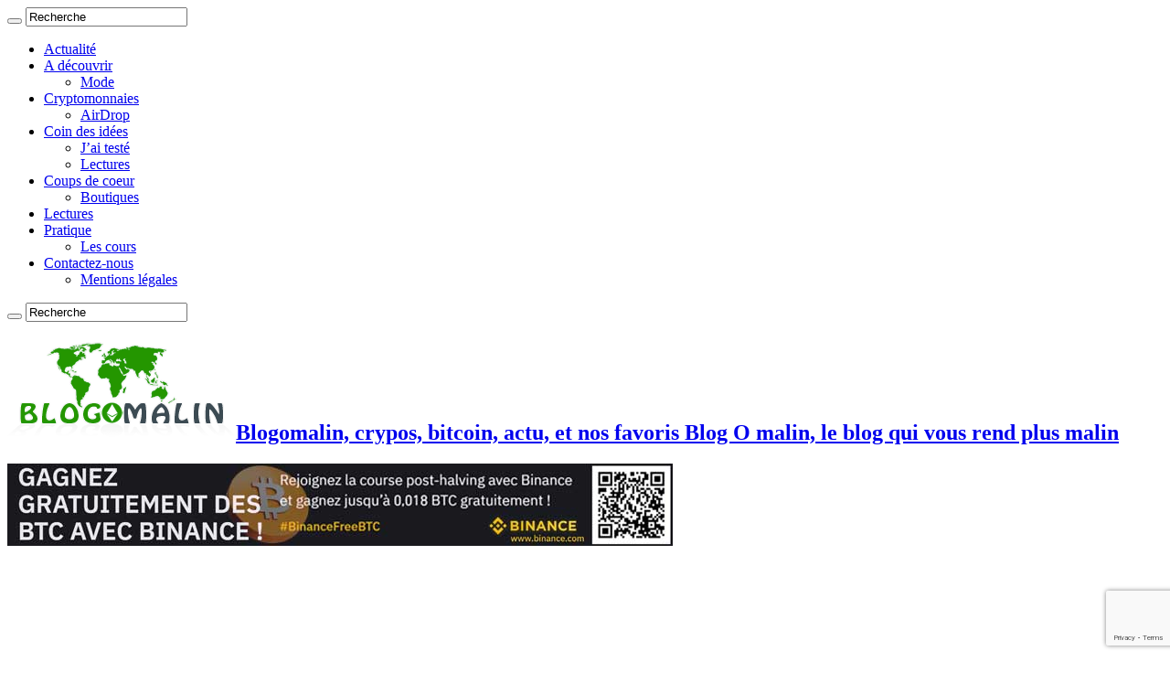

--- FILE ---
content_type: text/html; charset=UTF-8
request_url: https://www.blogomalin.fr/concessionnaire-herault-multi-marque-sjautomobiles
body_size: 22013
content:
<!DOCTYPE html><html lang="fr-FR" prefix="og: http://ogp.me/ns#"><head><meta charset="UTF-8" /><link rel="pingback" href="https://www.blogomalin.fr/xmlrpc.php" /><meta property="og:title" content="Concessionnaire Hérault multi marque SJAutomobiles - Blogomalin, crypos, bitcoin, actu, et nos favoris"/><meta property="og:type" content="article"/><meta property="og:description" content="SJAutomobiles, votre concessionnaire Hérault multi marque ! SJAutomobiles est un concessionnaire aut"/><meta property="og:url" content="https://www.blogomalin.fr/concessionnaire-herault-multi-marque-sjautomobiles"/><meta property="og:site_name" content="Blogomalin, crypos, bitcoin, actu, et nos favoris"/><meta property="og:image" content="https://www.blogomalin.fr/wp-content/uploads/2021/05/Concessionnaire-Herault-SJAutomobiles.jpg" /><meta name='robots' content='index, follow, max-image-preview:large, max-snippet:-1, max-video-preview:-1' /><link media="all" href="https://www.blogomalin.fr/wp-content/cache/autoptimize/css/autoptimize_96de149ab6cd9b8a7b54412bfed4a2e8.css" rel="stylesheet"><link media="screen" href="https://www.blogomalin.fr/wp-content/cache/autoptimize/css/autoptimize_dc10057a2fdf23e35cafcc7542756799.css" rel="stylesheet"><title>Concessionnaire Hérault multi marque SJAutomobiles</title><meta name="description" content="SJAutomobiles, votre concessionnaire Hérault multi marque, vente de véhicule neuf et d&#039;occasion à Ganges, location de voitures" /><link rel="canonical" href="https://www.blogomalin.fr/concessionnaire-herault-multi-marque-sjautomobiles" /><meta property="og:locale" content="fr_FR" /><meta property="og:type" content="article" /><meta property="og:title" content="Concessionnaire Hérault multi marque SJAutomobiles" /><meta property="og:description" content="SJAutomobiles, votre concessionnaire Hérault multi marque, vente de véhicule neuf et d&#039;occasion à Ganges, location de voitures" /><meta property="og:url" content="https://www.blogomalin.fr/concessionnaire-herault-multi-marque-sjautomobiles" /><meta property="og:site_name" content="Blogomalin, crypos, bitcoin, actu, et nos favoris" /><meta property="article:published_time" content="2021-05-26T19:00:47+00:00" /><meta property="article:modified_time" content="2021-05-30T09:05:28+00:00" /><meta property="og:image" content="https://www.blogomalin.fr/wp-content/uploads/2021/05/Concessionnaire-Herault-SJAutomobiles.jpg" /><meta property="og:image:width" content="1600" /><meta property="og:image:height" content="526" /><meta property="og:image:type" content="image/jpeg" /><meta name="author" content="BlogOmalin" /><meta name="twitter:card" content="summary_large_image" /><meta name="twitter:creator" content="@ArasWebMaster" /><meta name="twitter:site" content="@ArasWebMaster" /><meta name="twitter:label1" content="Écrit par" /><meta name="twitter:data1" content="BlogOmalin" /><meta name="twitter:label2" content="Durée de lecture estimée" /><meta name="twitter:data2" content="3 minutes" /> <script type="application/ld+json" class="yoast-schema-graph">{"@context":"https://schema.org","@graph":[{"@type":"Article","@id":"https://www.blogomalin.fr/concessionnaire-herault-multi-marque-sjautomobiles#article","isPartOf":{"@id":"https://www.blogomalin.fr/concessionnaire-herault-multi-marque-sjautomobiles"},"author":{"name":"BlogOmalin","@id":"https://www.blogomalin.fr/#/schema/person/70798f0ffbc3072726ffb0479d20d615"},"headline":"Concessionnaire Hérault multi marque SJAutomobiles","datePublished":"2021-05-26T19:00:47+00:00","dateModified":"2021-05-30T09:05:28+00:00","mainEntityOfPage":{"@id":"https://www.blogomalin.fr/concessionnaire-herault-multi-marque-sjautomobiles"},"wordCount":553,"commentCount":0,"publisher":{"@id":"https://www.blogomalin.fr/#/schema/person/70798f0ffbc3072726ffb0479d20d615"},"image":{"@id":"https://www.blogomalin.fr/concessionnaire-herault-multi-marque-sjautomobiles#primaryimage"},"thumbnailUrl":"https://www.blogomalin.fr/wp-content/uploads/2021/05/Concessionnaire-Herault-SJAutomobiles.jpg","articleSection":["Coups de coeur"],"inLanguage":"fr-FR","potentialAction":[{"@type":"CommentAction","name":"Comment","target":["https://www.blogomalin.fr/concessionnaire-herault-multi-marque-sjautomobiles#respond"]}]},{"@type":"WebPage","@id":"https://www.blogomalin.fr/concessionnaire-herault-multi-marque-sjautomobiles","url":"https://www.blogomalin.fr/concessionnaire-herault-multi-marque-sjautomobiles","name":"Concessionnaire Hérault multi marque SJAutomobiles","isPartOf":{"@id":"https://www.blogomalin.fr/#website"},"primaryImageOfPage":{"@id":"https://www.blogomalin.fr/concessionnaire-herault-multi-marque-sjautomobiles#primaryimage"},"image":{"@id":"https://www.blogomalin.fr/concessionnaire-herault-multi-marque-sjautomobiles#primaryimage"},"thumbnailUrl":"https://www.blogomalin.fr/wp-content/uploads/2021/05/Concessionnaire-Herault-SJAutomobiles.jpg","datePublished":"2021-05-26T19:00:47+00:00","dateModified":"2021-05-30T09:05:28+00:00","description":"SJAutomobiles, votre concessionnaire Hérault multi marque, vente de véhicule neuf et d'occasion à Ganges, location de voitures","breadcrumb":{"@id":"https://www.blogomalin.fr/concessionnaire-herault-multi-marque-sjautomobiles#breadcrumb"},"inLanguage":"fr-FR","potentialAction":[{"@type":"ReadAction","target":["https://www.blogomalin.fr/concessionnaire-herault-multi-marque-sjautomobiles"]}]},{"@type":"ImageObject","inLanguage":"fr-FR","@id":"https://www.blogomalin.fr/concessionnaire-herault-multi-marque-sjautomobiles#primaryimage","url":"https://www.blogomalin.fr/wp-content/uploads/2021/05/Concessionnaire-Herault-SJAutomobiles.jpg","contentUrl":"https://www.blogomalin.fr/wp-content/uploads/2021/05/Concessionnaire-Herault-SJAutomobiles.jpg","width":1600,"height":526,"caption":"Concessionnaire Hérault SJAutomobiles"},{"@type":"BreadcrumbList","@id":"https://www.blogomalin.fr/concessionnaire-herault-multi-marque-sjautomobiles#breadcrumb","itemListElement":[{"@type":"ListItem","position":1,"name":"Accueil","item":"https://www.blogomalin.fr/"},{"@type":"ListItem","position":2,"name":"Concessionnaire Hérault multi marque SJAutomobiles"}]},{"@type":"WebSite","@id":"https://www.blogomalin.fr/#website","url":"https://www.blogomalin.fr/","name":"Blogomalin, crypos, bitcoin, actu, et nos favoris","description":"Blog O malin, le blog qui vous rend plus malin","publisher":{"@id":"https://www.blogomalin.fr/#/schema/person/70798f0ffbc3072726ffb0479d20d615"},"potentialAction":[{"@type":"SearchAction","target":{"@type":"EntryPoint","urlTemplate":"https://www.blogomalin.fr/?s={search_term_string}"},"query-input":{"@type":"PropertyValueSpecification","valueRequired":true,"valueName":"search_term_string"}}],"inLanguage":"fr-FR"},{"@type":["Person","Organization"],"@id":"https://www.blogomalin.fr/#/schema/person/70798f0ffbc3072726ffb0479d20d615","name":"BlogOmalin","image":{"@type":"ImageObject","inLanguage":"fr-FR","@id":"https://www.blogomalin.fr/#/schema/person/image/","url":"https://www.blogomalin.fr/wp-content/uploads/2018/04/avatweet.png","contentUrl":"https://www.blogomalin.fr/wp-content/uploads/2018/04/avatweet.png","width":400,"height":400,"caption":"BlogOmalin"},"logo":{"@id":"https://www.blogomalin.fr/#/schema/person/image/"},"description":"Cannibale du web ! Je dévore tout et j’apprends de tout ! Autodidacte depuis plus de 12 ans, je suis fan de physique, de cryptomonnaie, de Paulo Coelho. Consultant SEO/SXO, Graphiste.. Expert WordPress, et j'en passe, je suis un touche à tout :P","sameAs":["https://www.instagram.com/blogomalin_lifestyle/"],"url":"https://www.blogomalin.fr/author/petitprince"}]}</script> <link rel='dns-prefetch' href='//www.blogomalin.fr' /><link rel="alternate" type="application/rss+xml" title="Blogomalin, crypos, bitcoin, actu, et nos favoris &raquo; Flux" href="https://www.blogomalin.fr/feed" /><link rel="alternate" type="application/rss+xml" title="Blogomalin, crypos, bitcoin, actu, et nos favoris &raquo; Flux des commentaires" href="https://www.blogomalin.fr/comments/feed" /><link rel="alternate" type="application/rss+xml" title="Blogomalin, crypos, bitcoin, actu, et nos favoris &raquo; Concessionnaire Hérault multi marque SJAutomobiles Flux des commentaires" href="https://www.blogomalin.fr/concessionnaire-herault-multi-marque-sjautomobiles/feed" /><link rel="alternate" title="oEmbed (JSON)" type="application/json+oembed" href="https://www.blogomalin.fr/wp-json/oembed/1.0/embed?url=https%3A%2F%2Fwww.blogomalin.fr%2Fconcessionnaire-herault-multi-marque-sjautomobiles" /><link rel="alternate" title="oEmbed (XML)" type="text/xml+oembed" href="https://www.blogomalin.fr/wp-json/oembed/1.0/embed?url=https%3A%2F%2Fwww.blogomalin.fr%2Fconcessionnaire-herault-multi-marque-sjautomobiles&#038;format=xml" /><link rel='stylesheet' id='dashicons-css' href='https://www.blogomalin.fr/wp-includes/css/dashicons.min.css' type='text/css' media='all' /> <script type="text/javascript" src="https://www.blogomalin.fr/wp-includes/js/jquery/jquery.min.js" id="jquery-core-js"></script> <link rel="https://api.w.org/" href="https://www.blogomalin.fr/wp-json/" /><link rel="alternate" title="JSON" type="application/json" href="https://www.blogomalin.fr/wp-json/wp/v2/posts/1360" /><link rel="EditURI" type="application/rsd+xml" title="RSD" href="https://www.blogomalin.fr/xmlrpc.php?rsd" /><meta name="generator" content="WordPress 6.9" /><link rel='shortlink' href='https://www.blogomalin.fr/?p=1360' /><link rel="shortcut icon" href="https://www.blogomalin.fr/wp-content/uploads/2018/04/avatweet.png" title="Favicon" /> <!--[if IE]> <script type="text/javascript">jQuery(document).ready(function (){ jQuery(".menu-item").has("ul").children("a").attr("aria-haspopup", "true");});</script> <![endif]--> <!--[if lt IE 9]> <script src="https://www.blogomalin.fr/wp-content/themes/sahifa/js/html5.js"></script> <script src="https://www.blogomalin.fr/wp-content/themes/sahifa/js/selectivizr-min.js"></script> <![endif]--> <!--[if IE 9]><link rel="stylesheet" type="text/css" media="all" href="https://www.blogomalin.fr/wp-content/themes/sahifa/css/ie9.css" /> <![endif]--> <!--[if IE 8]><link rel="stylesheet" type="text/css" media="all" href="https://www.blogomalin.fr/wp-content/themes/sahifa/css/ie8.css" /> <![endif]--> <!--[if IE 7]><link rel="stylesheet" type="text/css" media="all" href="https://www.blogomalin.fr/wp-content/themes/sahifa/css/ie7.css" /> <![endif]--><meta http-equiv="X-UA-Compatible" content="IE=edge,chrome=1" /><meta name="viewport" content="width=device-width, initial-scale=1.0" />  <script async src="https://www.googletagmanager.com/gtag/js?id=UA-108086318-1"></script> <script>window.dataLayer = window.dataLayer || [];
  function gtag(){dataLayer.push(arguments);}
  gtag('js', new Date());

  gtag('config', 'UA-108086318-1');</script> <script type="text/javascript">var sf_position = '0';
				var sf_templates = "<a href=\"{search_url_escaped}\">Voir tous les r\u00e9sultats<\/a>";
				var sf_input = '.search-live';
				jQuery(document).ready(function(){
					jQuery(sf_input).ajaxyLiveSearch({"expand":false,"searchUrl":"https:\/\/www.blogomalin.fr\/?s=%s","text":"Search","delay":500,"iwidth":180,"width":315,"ajaxUrl":"https:\/\/www.blogomalin.fr\/wp-admin\/admin-ajax.php","rtl":0});
					jQuery(".live-search_ajaxy-selective-input").keyup(function() {
						var width = jQuery(this).val().length * 8;
						if(width < 50) {
							width = 50;
						}
						jQuery(this).width(width);
					});
					jQuery(".live-search_ajaxy-selective-search").click(function() {
						jQuery(this).find(".live-search_ajaxy-selective-input").focus();
					});
					jQuery(".live-search_ajaxy-selective-close").click(function() {
						jQuery(this).parent().remove();
					});
				});</script> <link rel="icon" href="https://www.blogomalin.fr/wp-content/uploads/2018/04/cropped-avatweet-32x32.png" sizes="32x32" /><link rel="icon" href="https://www.blogomalin.fr/wp-content/uploads/2018/04/cropped-avatweet-192x192.png" sizes="192x192" /><link rel="apple-touch-icon" href="https://www.blogomalin.fr/wp-content/uploads/2018/04/cropped-avatweet-180x180.png" /><meta name="msapplication-TileImage" content="https://www.blogomalin.fr/wp-content/uploads/2018/04/cropped-avatweet-270x270.png" /></head><body data-rsssl=1 id="top" class="wp-singular post-template-default single single-post postid-1360 single-format-standard wp-theme-sahifa lazy-enabled"><div class="wrapper-outer"> <a href="https://firefaucet.win/ref/209456" target="_blank" class="background-cover"></a><aside id="slide-out"><div class="search-mobile"><form method="get" id="searchform-mobile" action="https://www.blogomalin.fr/"> <button class="search-button" type="submit" value="Recherche"><i class="fa fa-search"></i></button> <input type="text" id="s-mobile" name="s" title="Recherche" value="Recherche" onfocus="if (this.value == 'Recherche') {this.value = '';}" onblur="if (this.value == '') {this.value = 'Recherche';}"  /></form></div><div class="social-icons"> <a class="ttip-none" title="Rss" href="https://www.blogomalin.fr/feed" target="_blank"><i class="fa fa-rss"></i></a><a class="ttip-none" title="instagram" href="https://www.instagram.com/b17b612/" target="_blank"><i class="fa fa-instagram"></i></a></div><div id="mobile-menu" ></div></aside><div id="wrapper" class="boxed-all"><div class="inner-wrapper"><header id="theme-header" class="theme-header"><div id="top-nav" class="top-nav"><div class="container"><div class="top-menu"><ul id="menu-top1" class="menu"><li id="menu-item-362" class="menu-item menu-item-type-taxonomy menu-item-object-category menu-item-362"><a href="https://www.blogomalin.fr/category/actualite">Actualité</a></li><li id="menu-item-405" class="menu-item menu-item-type-taxonomy menu-item-object-category menu-item-has-children menu-item-405"><a href="https://www.blogomalin.fr/category/a-decouvrir">A découvrir</a><ul class="sub-menu"><li id="menu-item-2202" class="menu-item menu-item-type-taxonomy menu-item-object-category menu-item-2202"><a href="https://www.blogomalin.fr/category/mode">Mode</a></li></ul></li><li id="menu-item-2198" class="menu-item menu-item-type-taxonomy menu-item-object-category menu-item-has-children menu-item-2198"><a href="https://www.blogomalin.fr/category/cryptomonnaies">Cryptomonnaies</a><ul class="sub-menu"><li id="menu-item-2197" class="menu-item menu-item-type-taxonomy menu-item-object-category menu-item-2197"><a href="https://www.blogomalin.fr/category/airdrop">AirDrop</a></li></ul></li><li id="menu-item-363" class="menu-item menu-item-type-taxonomy menu-item-object-category menu-item-has-children menu-item-363"><a href="https://www.blogomalin.fr/category/coin-des-idees">Coin des idées</a><ul class="sub-menu"><li id="menu-item-491" class="menu-item menu-item-type-taxonomy menu-item-object-category menu-item-491"><a href="https://www.blogomalin.fr/category/jai-teste">J&rsquo;ai testé</a></li><li id="menu-item-2200" class="menu-item menu-item-type-taxonomy menu-item-object-category menu-item-2200"><a href="https://www.blogomalin.fr/category/lectures">Lectures</a></li></ul></li><li id="menu-item-406" class="menu-item menu-item-type-taxonomy menu-item-object-category current-post-ancestor current-menu-parent current-post-parent menu-item-has-children menu-item-406"><a href="https://www.blogomalin.fr/category/coups-de-coeur">Coups de coeur</a><ul class="sub-menu"><li id="menu-item-2199" class="menu-item menu-item-type-taxonomy menu-item-object-category menu-item-2199"><a href="https://www.blogomalin.fr/category/boutiques">Boutiques</a></li></ul></li><li id="menu-item-364" class="menu-item menu-item-type-taxonomy menu-item-object-category menu-item-364"><a href="https://www.blogomalin.fr/category/lectures">Lectures</a></li><li id="menu-item-490" class="menu-item menu-item-type-taxonomy menu-item-object-category menu-item-has-children menu-item-490"><a href="https://www.blogomalin.fr/category/pratique">Pratique</a><ul class="sub-menu"><li id="menu-item-2201" class="menu-item menu-item-type-taxonomy menu-item-object-category menu-item-2201"><a href="https://www.blogomalin.fr/category/les-cours">Les cours</a></li></ul></li><li id="menu-item-44" class="menu-item menu-item-type-post_type menu-item-object-page menu-item-has-children menu-item-44"><a href="https://www.blogomalin.fr/contactez-nous">Contactez-nous</a><ul class="sub-menu"><li id="menu-item-45" class="menu-item menu-item-type-post_type menu-item-object-page menu-item-45"><a href="https://www.blogomalin.fr/mentions-legales">Mentions légales</a></li></ul></li></ul></div><div class="search-block"><form method="get" id="searchform-header" action="https://www.blogomalin.fr/"> <button class="search-button" type="submit" value="Recherche"><i class="fa fa-search"></i></button> <input class="search-live" type="text" id="s-header" name="s" title="Recherche" value="Recherche" onfocus="if (this.value == 'Recherche') {this.value = '';}" onblur="if (this.value == '') {this.value = 'Recherche';}"  /></form></div></div></div><div class="header-content"> <a id="slide-out-open" class="slide-out-open" href="#"><span></span></a><div class="logo"><h2> <a title="Blogomalin, crypos, bitcoin, actu, et nos favoris" href="https://www.blogomalin.fr/"> <img src="https://www.blogomalin.fr/wp-content/uploads/2020/01/logo-Blogomalin-pensee-pour-google.gif" alt="Blogomalin, crypos, bitcoin, actu, et nos favoris"  /><strong>Blogomalin, crypos, bitcoin, actu, et nos favoris Blog O malin, le blog qui vous rend plus malin</strong> </a></h2></div><div class="e3lan e3lan-top"> <a href="https://www.binance.com/fr/activity/referral-entry/CPA/together-v3?ref=CPA_00LQPY7CYW" title="binance" target="_blank"rel="nofollow"> <img src="https://www.blogomalin.fr/wp-content/uploads/2024/04/binance-1.jpg" alt="binance" /> </a></div><div class="clear"></div></div><nav id="main-nav" class="fixed-enabled"><div class="container"><div class="main-menu"><ul id="menu-menu" class="menu"><li id="menu-item-1812" class="menu-item menu-item-type-post_type menu-item-object-page menu-item-1812"><a href="https://www.blogomalin.fr/meilleurs-faucets-2024"><i class="fa fa-gift"></i>Meilleurs faucets 2025 (MAJ Janvier)</a></li><li id="menu-item-321" class="menu-item menu-item-type-post_type menu-item-object-page menu-item-321"><a href="https://www.blogomalin.fr/gagner-argent-facilement-internet-2"><i class="fa fa-eur"></i>Gagner de l&rsquo;argent avec internet</a></li><li id="menu-item-584" class="menu-item menu-item-type-taxonomy menu-item-object-category menu-item-584"><a title="Cryptomonnaies" href="https://www.blogomalin.fr/category/cryptomonnaies"><i class="fa fa-area-chart"></i>Actu crypto</a></li></ul></div></div></nav></header><div id="main-content" class="container"><div class="content"><nav id="crumbs"><a href="https://www.blogomalin.fr/"><span class="fa fa-home" aria-hidden="true"></span> Accueil</a><span class="delimiter">/</span><a href="https://www.blogomalin.fr/category/coups-de-coeur">Coups de coeur</a><span class="delimiter">/</span><span class="current">Concessionnaire Hérault multi marque SJAutomobiles</span></nav><script type="application/ld+json">{"@context":"http:\/\/schema.org","@type":"BreadcrumbList","@id":"#Breadcrumb","itemListElement":[{"@type":"ListItem","position":1,"item":{"name":"Accueil","@id":"https:\/\/www.blogomalin.fr\/"}},{"@type":"ListItem","position":2,"item":{"name":"Coups de coeur","@id":"https:\/\/www.blogomalin.fr\/category\/coups-de-coeur"}}]}</script> <article class="post-listing post-1360 post type-post status-publish format-standard has-post-thumbnail  category-coups-de-coeur" id="the-post"><div class="single-post-thumb"> <img width="660" height="330" src="https://www.blogomalin.fr/wp-content/uploads/2021/05/Concessionnaire-Herault-SJAutomobiles-660x330.jpg" class="attachment-slider size-slider wp-post-image" alt="Concessionnaire Hérault SJAutomobiles" decoding="async" fetchpriority="high" srcset="https://www.blogomalin.fr/wp-content/uploads/2021/05/Concessionnaire-Herault-SJAutomobiles-660x330.jpg 660w, https://www.blogomalin.fr/wp-content/uploads/2021/05/Concessionnaire-Herault-SJAutomobiles-1050x525.jpg 1050w" sizes="(max-width: 660px) 100vw, 660px" /></div><div class="post-inner"><h1 class="name post-title entry-title"><span itemprop="name">Concessionnaire Hérault multi marque SJAutomobiles</span></h1><p class="post-meta"> <span class="tie-date"><i class="fa fa-clock-o"></i>26 mai 2021</span> <span class="post-comments"><i class="fa fa-comments"></i><a href="https://www.blogomalin.fr/concessionnaire-herault-multi-marque-sjautomobiles#respond">Poster un commentaire</a></span></p><div class="clear"></div><div class="entry"><div class="share-post"> <span class="share-text">Partager</span><ul class="flat-social"><li><a href="http://www.facebook.com/sharer.php?u=https://www.blogomalin.fr/concessionnaire-herault-multi-marque-sjautomobiles" class="social-facebook" rel="external" target="_blank"><i class="fa fa-facebook"></i> <span>Facebook</span></a></li><li><a href="https://twitter.com/intent/tweet?text=Concessionnaire+H%C3%A9rault+multi+marque+SJAutomobiles&url=https://www.blogomalin.fr/concessionnaire-herault-multi-marque-sjautomobiles" class="social-twitter" rel="external" target="_blank"><i class="fa fa-twitter"></i> <span>Twitter</span></a></li><li><a href="https://www.linkedin.com/shareArticle?mini=true&amp;url=https://www.blogomalin.fr/concessionnaire-herault-multi-marque-sjautomobiles&amp;title=Concessionnaire+H%C3%A9rault+multi+marque+SJAutomobiles" class="social-linkedin" rel="external" target="_blank"><i class="fa fa-linkedin"></i> <span>LinkedIn</span></a></li><li><a href="http://pinterest.com/pin/create/button/?url=https://www.blogomalin.fr/concessionnaire-herault-multi-marque-sjautomobiles&amp;description=Concessionnaire+H%C3%A9rault+multi+marque+SJAutomobiles&amp;media=https://www.blogomalin.fr/wp-content/uploads/2021/05/Concessionnaire-Herault-SJAutomobiles-660x330.jpg" class="social-pinterest" rel="external" target="_blank"><i class="fa fa-pinterest"></i> <span>Pinterest</span></a></li></ul><div class="clear"></div></div><p>SJAutomobiles, votre <strong>concessionnaire Hérault</strong> multi marque !</p><p>SJAutomobiles est un concessionnaire auto multi marque situé dans l&rsquo;hérault, à Ganges (<span class="LrzXr">34190</span>). Il dispose des plus grandes marques automobiles comme Mercedes, BMW, Audi, mais aussi de standard comme Renault, Peugeot, Citroën&#8230; Mais surtout, ce concessionnaire auto vous propose des tarifs défiant la concurrence. Si vous souhaitez acheter une voiture dans l&rsquo;hérault ou son secteur (et même dans toute la France), SJ Automobiles est le garage qu&rsquo;il vous faut et qui vous fera faire des économies.</p><p style="text-align: center;"><a href="https://www.sjautomobiles.fr/" class="shortc-button medium blue "><i class="fa fas fa-car"></i>Visitez SJAutomobiles, concessionnaire Hérault multi marque</a><h2>Concessionnaire Hérault multi marque et importateur de véhicule.</h2><p><img decoding="async" class="alignleft wp-image-1361 size-medium" src="https://www.blogomalin.fr/wp-content/uploads/2021/05/Concessionnaire-Herault-multi-marque-300x203.png" alt="Concessionnaire Hérault multi marque" width="300" height="203" srcset="https://www.blogomalin.fr/wp-content/uploads/2021/05/Concessionnaire-Herault-multi-marque-300x203.png 300w, https://www.blogomalin.fr/wp-content/uploads/2021/05/Concessionnaire-Herault-multi-marque-110x75.png 110w, https://www.blogomalin.fr/wp-content/uploads/2021/05/Concessionnaire-Herault-multi-marque.png 660w" sizes="(max-width: 300px) 100vw, 300px" />Si ce concessionnaire situé dans l’Hérault est capable de vous vendre des véhicules parfois jusque 30% moins chers qu&rsquo;un autre concessionnaire, ce n&rsquo;est pas sans raison. Il n&rsquo;est pas question de renier sur la qualité des véhicules pour vous faire faire une bonne affaire. La raison principale est qu&rsquo;il s&rsquo;agit souvent de véhicules importés de l&rsquo;étranger, ce qui permet des réduction non négligeable !</p><p>Certains pourraient être retissant à l&rsquo;idée d&rsquo;acheter une voiture importée depuis l&rsquo;Espagne par exemple pensant aux démarches administratives qu&rsquo;il va falloir réaliser pour mettre le véhicule en conformité Française (carte grise). Pourtant, l&rsquo;acheteur ne s’occupe de rien ! Votre concessionnaire SJ Automobiles s&rsquo;occupe de toutes les démarches pour vous.</p><h3>Un choix de véhicule très important.</h3><p>Vous trouverez sur le site un choix de véhicule vraiment très important et pourrez choisir celui qui vous convient le mieux. vous aurez le choix entre des véhicule neuf (zéro kilomètre), ou des voitures d&rsquo;occasions. Ces dernières vous sont livrées entièrement révisé et garantie afin de vous apporter encore plus de tranquillité lors de votre achat.</p><p>Besoin d&rsquo;un financement intégrale ou en partie de votre véhicule ? Pas de soucis, SJ Automobiles s&rsquo;occupe de toutes les démarches et vous donne un accord de principe en quelques jours, parfois seulement quelques heures.</p><h4>Les autres services proposés :</h4><p><strong>SJ AUTOMOBILES</strong> s&rsquo;occupe également de l’entretien de votre automobile, peu importe sa marque :</p><ul><li>Révision de véhicule</li><li>Contrôle et entretien du système de freinage</li><li>Pneus (changement, réparation)</li><li>Batterie</li><li>Pièces moteur</li><li>Climatisation (recharge, entretien)</li><li>Miroiterie</li><li>Décalaminage</li><li>Amortisseur</li><li>Les accessoires</li></ul><p style="text-align: center;"><a href="https://www.sjautomobiles.fr/" class="shortc-button medium blue "><i class="fa fas fa-car"></i>Visitez SJAutomobiles, concessionnaire Hérault multi marque</a><h4>Location de véhicule.</h4><p><strong>SJ AUTOMOBILES</strong> propose aussi un service de location de voitures de ville qui répondent à vos besoins de déplacement du quotidien. Pratiques et fonctionnelles, nos autos de location vous offrent le confort de vous déplacer en auto en toute confiance. Le parc de location de voiture SJ AUTOMOBILES est continuellement renouvelé et offre une gamme d&rsquo;automobile récente et révisé. Pour une journée ou pour une semaine, c&rsquo;est vous qui choisissez la durée dont vous avez besoin.</p><p>Pour l&rsquo;achat de votre véhicule dans l’Hérault, pensez à <strong>SJAutomobiles</strong>.</p><h4></h4></div><div class="share-post"> <span class="share-text">Partager</span><ul class="flat-social"><li><a href="http://www.facebook.com/sharer.php?u=https://www.blogomalin.fr/concessionnaire-herault-multi-marque-sjautomobiles" class="social-facebook" rel="external" target="_blank"><i class="fa fa-facebook"></i> <span>Facebook</span></a></li><li><a href="https://twitter.com/intent/tweet?text=Concessionnaire+H%C3%A9rault+multi+marque+SJAutomobiles&url=https://www.blogomalin.fr/concessionnaire-herault-multi-marque-sjautomobiles" class="social-twitter" rel="external" target="_blank"><i class="fa fa-twitter"></i> <span>Twitter</span></a></li><li><a href="https://www.linkedin.com/shareArticle?mini=true&amp;url=https://www.blogomalin.fr/concessionnaire-herault-multi-marque-sjautomobiles&amp;title=Concessionnaire+H%C3%A9rault+multi+marque+SJAutomobiles" class="social-linkedin" rel="external" target="_blank"><i class="fa fa-linkedin"></i> <span>LinkedIn</span></a></li><li><a href="http://pinterest.com/pin/create/button/?url=https://www.blogomalin.fr/concessionnaire-herault-multi-marque-sjautomobiles&amp;description=Concessionnaire+H%C3%A9rault+multi+marque+SJAutomobiles&amp;media=https://www.blogomalin.fr/wp-content/uploads/2021/05/Concessionnaire-Herault-SJAutomobiles-660x330.jpg" class="social-pinterest" rel="external" target="_blank"><i class="fa fa-pinterest"></i> <span>Pinterest</span></a></li></ul><div class="clear"></div></div><div class="clear"></div></div> <script type="application/ld+json" class="tie-schema-graph">{"@context":"http:\/\/schema.org","@type":"Article","dateCreated":"2021-05-26T21:00:47+02:00","datePublished":"2021-05-26T21:00:47+02:00","dateModified":"2021-05-30T11:05:28+02:00","headline":"Concessionnaire H\u00e9rault multi marque SJAutomobiles","name":"Concessionnaire H\u00e9rault multi marque SJAutomobiles","keywords":[],"url":"https:\/\/www.blogomalin.fr\/concessionnaire-herault-multi-marque-sjautomobiles","description":"SJAutomobiles, votre concessionnaire H\u00e9rault multi marque ! SJAutomobiles est un concessionnaire auto multi marque situ\u00e9 dans l'h\u00e9rault, \u00e0 Ganges (34190). Il dispose des plus grandes marques automobil","copyrightYear":"2021","publisher":{"@id":"#Publisher","@type":"Organization","name":"Blogomalin, crypos, bitcoin, actu, et nos favoris","logo":{"@type":"ImageObject","url":"https:\/\/www.blogomalin.fr\/wp-content\/uploads\/2020\/01\/logo-Blogomalin-pensee-pour-google.gif"},"sameAs":["https:\/\/www.instagram.com\/b17b612\/"]},"sourceOrganization":{"@id":"#Publisher"},"copyrightHolder":{"@id":"#Publisher"},"mainEntityOfPage":{"@type":"WebPage","@id":"https:\/\/www.blogomalin.fr\/concessionnaire-herault-multi-marque-sjautomobiles","breadcrumb":{"@id":"#crumbs"}},"author":{"@type":"Person","name":"BlogOmalin","url":"https:\/\/www.blogomalin.fr\/author\/petitprince"},"articleSection":"Coups de coeur","articleBody":"SJAutomobiles, votre concessionnaire H\u00e9rault multi marque !\r\n\r\nSJAutomobiles est un concessionnaire auto multi marque situ\u00e9 dans l'h\u00e9rault, \u00e0 Ganges (34190). Il dispose des plus grandes marques automobiles comme Mercedes, BMW, Audi, mais aussi de standard comme Renault, Peugeot, Citro\u00ebn... Mais surtout, ce concessionnaire auto vous propose des tarifs d\u00e9fiant la concurrence. Si vous souhaitez acheter une voiture dans l'h\u00e9rault ou son secteur (et m\u00eame dans toute la France), SJ Automobiles est le garage qu'il vous faut et qui vous fera faire des \u00e9conomies.\r\n\r\n\r\nConcessionnaire H\u00e9rault multi marque et importateur de v\u00e9hicule.\r\nSi ce concessionnaire situ\u00e9 dans l\u2019H\u00e9rault est capable de vous vendre des v\u00e9hicules parfois jusque 30% moins chers qu'un autre concessionnaire, ce n'est pas sans raison. Il n'est pas question de renier sur la qualit\u00e9 des v\u00e9hicules pour vous faire faire une bonne affaire. La raison principale est qu'il s'agit souvent de v\u00e9hicules import\u00e9s de l'\u00e9tranger, ce qui permet des r\u00e9duction non n\u00e9gligeable !\r\n\r\nCertains pourraient \u00eatre retissant \u00e0 l'id\u00e9e d'acheter une voiture import\u00e9e depuis l'Espagne par exemple pensant aux d\u00e9marches administratives qu'il va falloir r\u00e9aliser pour mettre le v\u00e9hicule en conformit\u00e9 Fran\u00e7aise (carte grise). Pourtant, l'acheteur ne s\u2019occupe de rien ! Votre concessionnaire SJ Automobiles s'occupe de toutes les d\u00e9marches pour vous.\r\nUn choix de v\u00e9hicule tr\u00e8s important.\r\nVous trouverez sur le site un choix de v\u00e9hicule vraiment tr\u00e8s important et pourrez choisir celui qui vous convient le mieux. vous aurez le choix entre des v\u00e9hicule neuf (z\u00e9ro kilom\u00e8tre), ou des voitures d'occasions. Ces derni\u00e8res vous sont livr\u00e9es enti\u00e8rement r\u00e9vis\u00e9 et garantie afin de vous apporter encore plus de tranquillit\u00e9 lors de votre achat.\r\n\r\nBesoin d'un financement int\u00e9grale ou en partie de votre v\u00e9hicule ? Pas de soucis, SJ Automobiles s'occupe de toutes les d\u00e9marches et vous donne un accord de principe en quelques jours, parfois seulement quelques heures.\r\nLes autres services propos\u00e9s :\r\nSJ AUTOMOBILES s'occupe \u00e9galement de l\u2019entretien de votre automobile, peu importe sa marque :\r\n\r\n \tR\u00e9vision de v\u00e9hicule\r\n \tContr\u00f4le et entretien du syst\u00e8me de freinage\r\n \tPneus (changement, r\u00e9paration)\r\n \tBatterie\r\n \tPi\u00e8ces moteur\r\n \tClimatisation (recharge, entretien)\r\n \tMiroiterie\r\n \tD\u00e9calaminage\r\n \tAmortisseur\r\n \tLes accessoires\r\n\r\n\r\n\r\nLocation de v\u00e9hicule.\r\nSJ AUTOMOBILES propose aussi un service de location de voitures de ville qui r\u00e9pondent \u00e0 vos besoins de d\u00e9placement du quotidien. Pratiques et fonctionnelles, nos autos de location vous offrent le confort de vous d\u00e9placer en auto en toute confiance. Le parc de location de voiture SJ AUTOMOBILES est continuellement renouvel\u00e9 et offre une gamme d'automobile r\u00e9cente et r\u00e9vis\u00e9. Pour une journ\u00e9e ou pour une semaine, c'est vous qui choisissez la dur\u00e9e dont vous avez besoin.\r\n\r\nPour l'achat de votre v\u00e9hicule dans l\u2019H\u00e9rault, pensez \u00e0 SJAutomobiles.\r\n","image":{"@type":"ImageObject","url":"https:\/\/www.blogomalin.fr\/wp-content\/uploads\/2021\/05\/Concessionnaire-Herault-SJAutomobiles.jpg","width":1600,"height":526}}</script> </article><div class="e3lan e3lan-post"> <script async src="//pagead2.googlesyndication.com/pagead/js/adsbygoogle.js"></script>  <ins class="adsbygoogle"
 style="display:inline-block;width:728px;height:90px"
 data-ad-client="ca-pub-3856804542964860"
 data-ad-slot="4154903754"></ins> <script>(adsbygoogle = window.adsbygoogle || []).push({});</script> </div><div class="post-navigation"><div class="post-previous"><a href="https://www.blogomalin.fr/pour-les-baptemes-le-large-eventail-de-medailles-sanctis-gravures-offertes" rel="prev"><span>Prévisualiser</span> Pour les baptêmes, le large éventail de médailles Sanctis (gravures offertes) !</a></div><div class="post-next"><a href="https://www.blogomalin.fr/ameliorer-sa-securite-en-moto-comment-sy-prendre" rel="next"><span>Suivant</span> Améliorer sa sécurité en moto : comment s’y prendre ?</a></div></div><section id="related_posts"><div class="block-head"><h3>Articles en relations</h3><div class="stripe-line"></div></div><div class="post-listing"><div class="related-item"><div class="post-thumbnail"> <a href="https://www.blogomalin.fr/les-medailles-de-protection-des-cadeaux-prises-pour-les-grands-evenements-de-la-vie"> <img width="310" height="165" src="https://www.blogomalin.fr/wp-content/uploads/2025/10/pexels-photo-6405677-310x165.jpeg" class="attachment-tie-medium size-tie-medium wp-post-image" alt="" decoding="async" /> <span class="fa overlay-icon"></span> </a></div><h3><a href="https://www.blogomalin.fr/les-medailles-de-protection-des-cadeaux-prises-pour-les-grands-evenements-de-la-vie" rel="bookmark">Les médailles de protection, des cadeaux prisés pour les grands évènements de la vie</a></h3><p class="post-meta"><span class="tie-date"><i class="fa fa-clock-o"></i>10 octobre 2025</span></p></div><div class="related-item"><div class="post-thumbnail"> <a href="https://www.blogomalin.fr/la-bague-ideale-pour-une-femme-est-ajustee-elegante-et-durable"> <img width="310" height="165" src="https://www.blogomalin.fr/wp-content/uploads/2024/06/ring-5955466_1280-310x165.jpg" class="attachment-tie-medium size-tie-medium wp-post-image" alt="bague" decoding="async" loading="lazy" /> <span class="fa overlay-icon"></span> </a></div><h3><a href="https://www.blogomalin.fr/la-bague-ideale-pour-une-femme-est-ajustee-elegante-et-durable" rel="bookmark">La bague idéale pour une femme est ajustée, élégante et durable</a></h3><p class="post-meta"><span class="tie-date"><i class="fa fa-clock-o"></i>27 juin 2024</span></p></div><div class="related-item"><div class="post-thumbnail"> <a href="https://www.blogomalin.fr/6-raisons-doffrir-un-bijou-de-naissance-a-votre-neveu-ou-niece"> <img width="310" height="165" src="https://www.blogomalin.fr/wp-content/uploads/2024/06/pexels-photo-20646530-310x165.webp" class="attachment-tie-medium size-tie-medium wp-post-image" alt="bijou de naissance" decoding="async" loading="lazy" /> <span class="fa overlay-icon"></span> </a></div><h3><a href="https://www.blogomalin.fr/6-raisons-doffrir-un-bijou-de-naissance-a-votre-neveu-ou-niece" rel="bookmark">6 raisons d&rsquo;offrir un bijou de naissance à votre neveu ou nièce</a></h3><p class="post-meta"><span class="tie-date"><i class="fa fa-clock-o"></i>21 juin 2024</span></p></div><div class="clear"></div></div></section><section id="check-also-box" class="post-listing check-also-right"> <a href="#" id="check-also-close"><i class="fa fa-close"></i></a><div class="block-head"><h3>Découvrez aussi...</h3></div><div class="check-also-post"><h2 class="post-title"><a href="https://www.blogomalin.fr/alternatives-cigarette-electronique" rel="bookmark">Alternatives à la cigarette : quelle cigarette électronique choisir</a></h2><p>Face aux enjeux majeurs de santé publique, l&rsquo;année 2026 offre une large palette d&rsquo;alternatives modernes &hellip;</p></div></section><div id="comments"><div class="clear"></div><div id="respond" class="comment-respond"><h3 id="reply-title" class="comment-reply-title">Laisser un commentaire <small><a rel="nofollow" id="cancel-comment-reply-link" href="/concessionnaire-herault-multi-marque-sjautomobiles#respond" style="display:none;">Annuler la réponse</a></small></h3><form action="https://www.blogomalin.fr/wp-comments-post.php" method="post" id="commentform" class="comment-form"><p class="comment-notes"><span id="email-notes">Votre adresse e-mail ne sera pas publiée.</span> <span class="required-field-message">Les champs obligatoires sont indiqués avec <span class="required">*</span></span></p><p class="comment-form-comment"><label for="comment">Commentaire <span class="required">*</span></label><textarea id="comment" name="comment" cols="45" rows="8" maxlength="65525" required></textarea></p><p class="comment-form-author"><label for="author">Nom <span class="required">*</span></label> <input id="author" name="author" type="text" value="" size="30" maxlength="245" autocomplete="name" required /></p><p class="comment-form-email"><label for="email">E-mail <span class="required">*</span></label> <input id="email" name="email" type="email" value="" size="30" maxlength="100" aria-describedby="email-notes" autocomplete="email" required /></p><p class="comment-form-url"><label for="url">Site web</label> <input id="url" name="url" type="url" value="" size="30" maxlength="200" autocomplete="url" /></p><p class="comment-form-cookies-consent"><input id="wp-comment-cookies-consent" name="wp-comment-cookies-consent" type="checkbox" value="yes" /> <label for="wp-comment-cookies-consent">Enregistrer mon nom, mon e-mail et mon site dans le navigateur pour mon prochain commentaire.</label></p><p class="cptch_block"><span class="cptch_title">CAPTCHA<span class="required"> *</span></span><span class="cptch_wrap cptch_math_actions"> <label class="cptch_label" for="cptch_input_42"><span class="cptch_span">2</span> <span class="cptch_span">&nbsp;&#43;&nbsp;</span> <span class="cptch_span"><input id="cptch_input_42" class="cptch_input cptch_wp_comments" type="text" autocomplete="off" name="cptch_number" value="" maxlength="2" size="2" aria-required="true" required="required" style="margin-bottom:0;display:inline;font-size: 12px;width: 40px;" /></span> <span class="cptch_span">&nbsp;=&nbsp;</span> <span class="cptch_span"><img class="cptch_img " src="[data-uri]" alt="image"/></span> <input type="hidden" name="cptch_result" value="bVc=" /><input type="hidden" name="cptch_time" value="1769254629" /> <input type="hidden" name="cptch_form" value="wp_comments" /> </label><span class="cptch_reload_button_wrap hide-if-no-js"> <noscript><style type="text/css">.hide-if-no-js {
								display: none !important;
							}</style></noscript> <span class="cptch_reload_button dashicons dashicons-update"></span> </span></span></p><p class="form-submit"><input name="submit" type="submit" id="submit" class="submit" value="Laisser un commentaire" /> <input type='hidden' name='comment_post_ID' value='1360' id='comment_post_ID' /> <input type='hidden' name='comment_parent' id='comment_parent' value='0' /></p></form></div></div></div><aside id="sidebar"><div class="theiaStickySidebar"><div id="block-9" class="widget widget_block"><div class="widget-container"><h3 class="wp-block-heading">Allons plus loin</h3></div></div><div id="block-11" class="widget widget_block"><div class="widget-container"><a href="https://www.binance.com/fr/activity/referral-entry/CPA/together-v3?ref=CPA_00LQPY7CYW"><img decoding="async" src="https://www.blogomalin.fr/wp-content/uploads/2021/09/binance.jpg" alt="gagnez des crypto avec binance" class="wp-image-2195"/></a></div></div><div id="block-12" class="widget widget_block"><div class="widget-container"><strong>Offrir le meilleur à votre chien avec chiens.top 🐾</strong> <br /><br/> Vous cherchez des conseils fiables pour prendre soin de votre chien ? Découvrez chiens.top, le site de référence dédié aux chiens. De l’alimentation adaptée aux besoins spécifiques de chaque race, en passant par des astuces santé et des idées d’activités, vous trouverez toutes les informations nécessaires pour le bien-être de votre compagnon à quatre pattes. Offrez à votre animal ce qu’il y a de mieux ! <br /><br/> 👉 Visitez <a href="https://www.chiens.top/" title="Tout pour les chiens">chiens.top</a> dès maintenant pour tout savoir sur nos amis les chiens.</div></div><div id="block-5" class="widget widget_block"><div class="widget-container"><a href="https://www.coinpayu.com/?r=arasweb"><img decoding="async" title="Join coinpayu to earn!" alt="coinpayu" src="https://www.coinpayu.com/static/earners_banner/300X250.gif"></a><hr></div></div><div id="text-3" class="widget widget_text"><div class="widget-top"><h4>Mis en avant ! Top faucets</h4><div class="stripe-line"></div></div><div class="widget-container"><div class="textwidget"><div style="text-align: center;"><p><a title="Ledger" href="https://shop.ledger.com/fr/pages/referral-program?referral_code=N1PQBPQA0V23J"><img loading="lazy" decoding="async" class="aligncenter size-full wp-image-1396" src="https://www.blogomalin.fr/wp-content/uploads/2025/01/Capture.jpg" alt="ledger" width="792" height="1410" /></a></p><hr /><p>&nbsp;</p><p><a title="RollerCoin" href="https://rollercoin.com/?r=km8un42g"><img loading="lazy" decoding="async" class="alignnone" src="https://www.blogomalin.fr/wp-content/uploads/2022/11/w300h250.webp" alt="Rollercoin" width="320" height="250" /></a></p><hr /><p><a title="Simplebits" href="https://simplebits.io/ref/fZUmq6l8c" target="_blank" rel="noopener"><img loading="lazy" decoding="async" class="alignnone" src="https://simplebits.io/banners/300.gif" alt="Simplebits" width="300" height="250" /></a></p><hr /><p><a title="FaucetCrypto" href="https://faucetcrypto.com/ref/76787" target="_blank" rel="noopener"><img loading="lazy" decoding="async" class="alignnone" src="https://faucetcrypto.com/banners/300x250.gif" alt="Faucetcrypto" width="300" height="250" /></a></p></div></div></div></div><div id="text-html-widget-5" class="widget text-html"><div class="widget-top"><h4>Mon top 15 des meilleurs faucets Cryptos</h4><div class="stripe-line"></div></div><div class="widget-container"><div style="text-align:center;"><table id="tablepress-3" class="tablepress tablepress-id-3"><thead><tr class="row-1"><th class="column-1">Faucet</th><th class="column-2">Timer</th><th class="column-3">Note</th></tr></thead><tbody class="row-striping row-hover"><tr class="row-2"><td class="column-1"><a style="color: #ff6565;" href="https://firefaucet.win/ref/atx8791" rel="nofollow">Firefaucet.win</a></td><td class="column-2">1 mn</td><td class="column-3">10/10</td></tr><tr class="row-3"><td class="column-1"><a style="color: #ff6565;" href="https://www.coinpayu.com/?r=arasweb">CoinPayU</a></td><td class="column-2">60mn</td><td class="column-3">10/10</td></tr><tr class="row-4"><td class="column-1"><a style="color: #ff6565;" href="https://freebitco.in/?r=13256776" rel="nofollow">Freebitco.in</a></td><td class="column-2">60 mn</td><td class="column-3">10/10</td></tr><tr class="row-5"><td class="column-1"><a style="color: #ff6565;" href="https://coinpayz.xyz/?r=156556">coinpayz.xyz</a></td><td class="column-2">5mn</td><td class="column-3">10/10</td></tr><tr class="row-6"><td class="column-1"><a style="color: #ff6565;" href="https://larvelfaucet.com/ref/Yz4EV5pV">LarvelFaucet</a></td><td class="column-2">1mn</td><td class="column-3">10/10</td></tr><tr class="row-7"><td class="column-1"><a style="color: #ff6565;" href="https:///autofaucet.org/r/araetopia">AutoFaucet</a></td><td class="column-2">2 mn</td><td class="column-3">10/10</td></tr><tr class="row-8"><td class="column-1"><a style="color: #ff6565;" href=" https://simplebits.io/ref/fZUmq6l8c" rel="nofollow">SimpleBit</a></td><td class="column-2">5mn</td><td class="column-3">10/10</td></tr><tr class="row-9"><td class="column-1"><a style="color: #ff6565;" href="https://faucetpay.io/?r=410029">faucetpay.io</a></td><td class="column-2">wallet</td><td class="column-3">10/10</td></tr><tr class="row-10"><td class="column-1"><a style="color: #ff6565;" href="https://free.shiba.limited/?r=378730">My Shiba Inu</a></td><td class="column-2">5</td><td class="column-3">10/10</td></tr><tr class="row-11"><td class="column-1"><a style="color: #ff6565;" href="https://es.btcnewz.com/auth/register?ref=d19eac06ce7137a3c25c">BtcNewz</a></td><td class="column-2">5mn</td><td class="column-3">9/10</td></tr><tr class="row-12"><td class="column-1"><a style="color: #ff6565;" href="https://pipeflare.io/r/21pb">Pipeflare.io</a></td><td class="column-2">1mn</td><td class="column-3">9/10</td></tr><tr class="row-13"><td class="column-1"><a style="color: #ff6565;" href="https://rollercoin.com/?r=km8un42g" rel="nofollow">Rollercoin.com</a></td><td class="column-2">Jeux</td><td class="column-3">9/10</td></tr><tr class="row-14"><td class="column-1"><a style="color: #ff6565;" href="https://cointiply.com/r/zAnY" rel="nofollow">Cointiply.com</a></td><td class="column-2">60 mn</td><td class="column-3">8/10</td></tr><tr class="row-15"><td class="column-1"><a style="color: #ff6565;" href="https://www.faucetcrypto.com/ref/76787">FaucetCrypto</a></td><td class="column-2">1 mn</td><td class="column-3">8/10</td></tr><tr class="row-16"><td class="column-1"><a style="color: #ff6565;" href="https://satoshimonster.com/en/register?r=j1g19771">satoshimonster</a></td><td class="column-2">1mn</td><td class="column-3">8/10</td></tr><tr class="row-17"><td class="column-1"><a style="color: #ff6565;" href="https://satoshihero.com/en/register?r=j1g19771">satoshihero</a></td><td class="column-2">1mn</td><td class="column-3">8/10</td></tr></tbody></table></div><div class="clear"></div></div></div><div id="block-10" class="widget widget_block widget_text"><div class="widget-container"><p>Vous souhaitez consulter l'actualité au travers de communiqués de presse ? Visitez ces sites dédiés <a href="http://www.ludonline.fr/"><mark style="background-color:rgba(0, 0, 0, 0)" class="has-inline-color has-vivid-red-color">ludonline.fr</mark></a><br>ou parcourez ceux de <a href="http://www.faitesledoncsavoir.com"><mark style="background-color:rgba(0, 0, 0, 0)" class="has-inline-color has-vivid-red-color">faitesledoncsavoir.com</mark></a>.<br><br>Des articles de presse de tous genre, média, E-commerce, santé ou encore sur le monde du sport.</p></div></div><div id="ads250_250-widget-2" class="e3lan-widget-content e3lan250-250"><div class="e3lan-cell"> <script async src="//pagead2.googlesyndication.com/pagead/js/adsbygoogle.js"></script>  <ins class="adsbygoogle"
 style="display:inline-block;width:250px;height:250px"
 data-ad-client="ca-pub-3856804542964860"
 data-ad-slot="5506574790"></ins> <script>(adsbygoogle = window.adsbygoogle || []).push({});</script> </div></div><div id="block-6" class="widget widget_block widget_text"><div class="widget-container"><p></p></div></div><div id="ads120_600-widget-2" class="widget e3lan e3lan120_600-widget"><div class="widget-top"><h4> Advertisement</h4><div class="stripe-line"></div></div><div class="widget-container"><div  class="e3lan-widget-content e3lan120-600"><div class="e3lan-cell"> <script async src="//pagead2.googlesyndication.com/pagead/js/adsbygoogle.js"></script> <ins class="adsbygoogle"
 style="display:block; text-align:center;"
 data-ad-layout="in-article"
 data-ad-format="fluid"
 data-ad-client="ca-pub-3856804542964860"
 data-ad-slot="4980225838"></ins> <script>(adsbygoogle = window.adsbygoogle || []).push({});</script> </div></div></div></div></div></aside><div class="clear"></div></div><div class="e3lan e3lan-bottom"> <script async src="//pagead2.googlesyndication.com/pagead/js/adsbygoogle.js"></script> <ins class="adsbygoogle"
 style="display:block; text-align:center;"
 data-ad-layout="in-article"
 data-ad-format="fluid"
 data-ad-client="ca-pub-3856804542964860"
 data-ad-slot="4980225838"></ins> <script>(adsbygoogle = window.adsbygoogle || []).push({});</script> </div><footer id="theme-footer"><div id="footer-widget-area" class="wide-right-3c"><div id="footer-first" class="footer-widgets-box"><div id="custom_html-6" class="widget_text footer-widget widget_custom_html"><div class="footer-widget-top"><h4>Ils parlent de nous, et c&rsquo;est sympa !</h4></div><div class="footer-widget-container"><div class="textwidget custom-html-widget">L'annuaire <a title="Annuaire 1two.org parle du blog Blogomalin" href="http://www.1two.org/site-le-blog-malin-qui-te-rend-genial-86846"><mark style="background-color:rgba(0, 0, 0, 0)" class="has-inline-color has-vivid-red-color">www.1two.org</mark></a> nous fait la gentillesse de nous référencer et c'est top à lui! | Partenaire avec <a title="Annuaire link4ever.net" href="http://www.link4ever.net/"><mark style="background-color:rgba(0, 0, 0, 0)" class="has-inline-color has-vivid-red-color">Link 4 Ever</mark></a> c'était normal d'y avoir des petits retour. Contactez-nous vous aussi pour étudier des échanges de liens, surtout si vous avez un blog. Lien en HomePage uniquement (pas se répétant dans le footer)et avec un TF egale ou supérieur au notre.<hr /> Envie d'en apprendre plus sur l'univers de la cryptomonnaie, découvrez <a href="https://cryptomonnaie.guide/"><mark style="background-color:rgba(0, 0, 0, 0)" class="has-inline-color has-vivid-red-color">le guide cryptomonnaies</mark></a></div></div></div></div><div id="footer-second" class="footer-widgets-box"><div id="text-2" class="footer-widget widget_text"><div class="footer-widget-top"><h4>Nous découvrir</h4></div><div class="footer-widget-container"><div class="textwidget"><p>Si vous souhaitez savoir qui parle de nous, ce qu&rsquo;il se dit, quand&#8230; Allez faire un petit tour sur ces quelques sites qui nous font le plaisir de parler du <a href="https://www.blogomalin.fr/"><mark class="has-inline-color has-vivid-red-color" style="background-color: rgba(0, 0, 0, 0);">Blog d&rsquo;influence BlogOmalin</mark></a> et c&rsquo;est toujours fait avec beaucoup de gentillesse comme sur <a href="http://www.nousvousguidons.com/1052/blogomalin-le-blog-malin-qui-va-te-rendre-genial/"><mark class="has-inline-color has-vivid-red-color" style="background-color: rgba(0, 0, 0, 0);">nousvousguidons.com</mark></a> ou encore le lien d&rsquo;or que nous à offert <a href="http://www.liensutiles.org/lienor.htm"><mark class="has-inline-color has-vivid-red-color" style="background-color: rgba(0, 0, 0, 0);">liensutiles.org</mark></a> que nous vous conseillons vivement de découvrir. L&rsquo;administrateur est super sympa et très réactif.</p></div></div></div></div><div id="footer-third" class="footer-widgets-box"><div id="custom_html-7" class="widget_text footer-widget widget_custom_html"><div class="footer-widget-top"><h4>Un blog, non plus qu&rsquo;un blog !</h4></div><div class="footer-widget-container"><div class="textwidget custom-html-widget">Un <strong>blog</strong> malin, ou un blog influent, chacun voit BlogOmalin comme il le souhaite. Nous avons créé ce blog pour vous informer, vous aider ou vous apprendre de nouvelles choses le plus souvent possible. Nous revisitions l'actualité, nous présentons sur le blog des produits, des sites, des idées et bien plus encore comme les meilleurs faucets crypto. <br /><br /> Vous voulez poster sur le top du blog d'influence, contactez-nous ! <br /><br /> Retrouvez des tutos géniaux, des idées sympas, des astuces de oufs, tout ça rien que sur BlogOmalin, le Blog qui va te rendre génial !</div></div></div><div id="search-2" class="footer-widget widget_search"><div class="footer-widget-top"><h4>Chercher sur le blog :</h4></div><div class="footer-widget-container"><form role="search" method="get" class="search-form" action="https://www.blogomalin.fr/"> <label> <span class="screen-reader-text">Rechercher :</span> <input type="search" class="search-field" placeholder="Rechercher…" value="" name="s" /> </label> <input type="submit" class="search-submit" value="Rechercher" /></form></div></div></div></div><div class="clear"></div></footer><div class="clear"></div><div class="footer-bottom"><div class="container"><div class="alignright"> Porté sous WordPress - Made with ❤ and ☕</div><div class="alignleft"> BlogOmalin © Droit sur la copie 2026, Tous droits réservés - <a href="https://www.blogomalin.fr/achetez-des-crypto-chez-binance">Vos crytpos sur Binance</a> - <a href="https://www.blogomalin.fr/mentions-legales">Mentions légales</a> - Source images : Pixabay.com</div><div class="clear"></div></div></div></div></div></div><div id="topcontrol" class="fa fa-angle-up" title="Remonter"></div><div id="fb-root"></div> <script type="speculationrules">{"prefetch":[{"source":"document","where":{"and":[{"href_matches":"/*"},{"not":{"href_matches":["/wp-*.php","/wp-admin/*","/wp-content/uploads/*","/wp-content/*","/wp-content/plugins/*","/wp-content/themes/sahifa/*","/*\\?(.+)"]}},{"not":{"selector_matches":"a[rel~=\"nofollow\"]"}},{"not":{"selector_matches":".no-prefetch, .no-prefetch a"}}]},"eagerness":"conservative"}]}</script> <script type="text/javascript" src="https://www.blogomalin.fr/wp-includes/js/dist/hooks.min.js" id="wp-hooks-js"></script> <script type="text/javascript" src="https://www.blogomalin.fr/wp-includes/js/dist/i18n.min.js" id="wp-i18n-js"></script> <script type="text/javascript" id="wp-i18n-js-after">wp.i18n.setLocaleData( { 'text direction\u0004ltr': [ 'ltr' ] } );
//# sourceURL=wp-i18n-js-after</script> <script type="text/javascript" id="contact-form-7-js-translations">( function( domain, translations ) {
	var localeData = translations.locale_data[ domain ] || translations.locale_data.messages;
	localeData[""].domain = domain;
	wp.i18n.setLocaleData( localeData, domain );
} )( "contact-form-7", {"translation-revision-date":"2025-02-06 12:02:14+0000","generator":"GlotPress\/4.0.1","domain":"messages","locale_data":{"messages":{"":{"domain":"messages","plural-forms":"nplurals=2; plural=n > 1;","lang":"fr"},"This contact form is placed in the wrong place.":["Ce formulaire de contact est plac\u00e9 dans un mauvais endroit."],"Error:":["Erreur\u00a0:"]}},"comment":{"reference":"includes\/js\/index.js"}} );
//# sourceURL=contact-form-7-js-translations</script> <script type="text/javascript" id="contact-form-7-js-before">var wpcf7 = {
    "api": {
        "root": "https:\/\/www.blogomalin.fr\/wp-json\/",
        "namespace": "contact-form-7\/v1"
    },
    "cached": 1
};
//# sourceURL=contact-form-7-js-before</script> <script type="text/javascript" id="tie-scripts-js-extra">var tie = {"mobile_menu_active":"true","mobile_menu_top":"true","lightbox_all":"true","lightbox_gallery":"true","woocommerce_lightbox":"","lightbox_skin":"dark","lightbox_thumb":"vertical","lightbox_arrows":"","sticky_sidebar":"","is_singular":"1","reading_indicator":"","lang_no_results":"Aucun r\u00e9sultat","lang_results_found":"R\u00e9sultat trouv\u00e9s"};
//# sourceURL=tie-scripts-js-extra</script> <script type="text/javascript" src="https://www.google.com/recaptcha/api.js?render=6Lc9DIcUAAAAANXH7FCWRGQS_gHsKnsd6Kcy5NnW" id="google-recaptcha-js"></script> <script type="text/javascript" src="https://www.blogomalin.fr/wp-includes/js/dist/vendor/wp-polyfill.min.js" id="wp-polyfill-js"></script> <script type="text/javascript" id="wpcf7-recaptcha-js-before">var wpcf7_recaptcha = {
    "sitekey": "6Lc9DIcUAAAAANXH7FCWRGQS_gHsKnsd6Kcy5NnW",
    "actions": {
        "homepage": "homepage",
        "contactform": "contactform"
    }
};
//# sourceURL=wpcf7-recaptcha-js-before</script> <script type="text/javascript" id="cptch_front_end_script-js-extra">var cptch_vars = {"nonce":"cae39ebff5","ajaxurl":"https://www.blogomalin.fr/wp-admin/admin-ajax.php","enlarge":""};
//# sourceURL=cptch_front_end_script-js-extra</script> <script type="text/javascript" id="tablepress-datatables-js-after">var DT_TP = {};
jQuery(($)=>{
var DT_language={"fr_FR":{"emptyTable":"Aucun élément à afficher","info":"Affichage des éléments _START_ à _END_ sur _TOTAL_ éléments","infoEmpty":"Affichage de l'élément 0 à 0 sur 0 éléments","infoFiltered":"(filtré de _MAX_ éléments au total)","infoPostFix":"","lengthMenu":"Afficher _MENU_ éléments","loadingRecords":"Chargement en cours...","processing":"Traitement en cours...","search":"Rechercher:","zeroRecords":"Aucun élément à afficher","paginate":{"first":"❮❮","previous":"❮","next":"❯","last":"❯❯"},"aria":{"sortAscending":": activer pour trier la colonne par ordre croissant","sortDescending":": activer pour trier la colonne par ordre décroissant"},"decimal":",","thousands":"."}};
DT_TP['3'] = new DataTable('#tablepress-3',{language:DT_language['fr_FR'],order:[],orderClasses:false,paging:false,searching:false,info:false});
});
//# sourceURL=tablepress-datatables-js-after</script> <script id="wp-emoji-settings" type="application/json">{"baseUrl":"https://s.w.org/images/core/emoji/17.0.2/72x72/","ext":".png","svgUrl":"https://s.w.org/images/core/emoji/17.0.2/svg/","svgExt":".svg","source":{"concatemoji":"https://www.blogomalin.fr/wp-includes/js/wp-emoji-release.min.js"}}</script> <script type="module">/*! This file is auto-generated */
const a=JSON.parse(document.getElementById("wp-emoji-settings").textContent),o=(window._wpemojiSettings=a,"wpEmojiSettingsSupports"),s=["flag","emoji"];function i(e){try{var t={supportTests:e,timestamp:(new Date).valueOf()};sessionStorage.setItem(o,JSON.stringify(t))}catch(e){}}function c(e,t,n){e.clearRect(0,0,e.canvas.width,e.canvas.height),e.fillText(t,0,0);t=new Uint32Array(e.getImageData(0,0,e.canvas.width,e.canvas.height).data);e.clearRect(0,0,e.canvas.width,e.canvas.height),e.fillText(n,0,0);const a=new Uint32Array(e.getImageData(0,0,e.canvas.width,e.canvas.height).data);return t.every((e,t)=>e===a[t])}function p(e,t){e.clearRect(0,0,e.canvas.width,e.canvas.height),e.fillText(t,0,0);var n=e.getImageData(16,16,1,1);for(let e=0;e<n.data.length;e++)if(0!==n.data[e])return!1;return!0}function u(e,t,n,a){switch(t){case"flag":return n(e,"\ud83c\udff3\ufe0f\u200d\u26a7\ufe0f","\ud83c\udff3\ufe0f\u200b\u26a7\ufe0f")?!1:!n(e,"\ud83c\udde8\ud83c\uddf6","\ud83c\udde8\u200b\ud83c\uddf6")&&!n(e,"\ud83c\udff4\udb40\udc67\udb40\udc62\udb40\udc65\udb40\udc6e\udb40\udc67\udb40\udc7f","\ud83c\udff4\u200b\udb40\udc67\u200b\udb40\udc62\u200b\udb40\udc65\u200b\udb40\udc6e\u200b\udb40\udc67\u200b\udb40\udc7f");case"emoji":return!a(e,"\ud83e\u1fac8")}return!1}function f(e,t,n,a){let r;const o=(r="undefined"!=typeof WorkerGlobalScope&&self instanceof WorkerGlobalScope?new OffscreenCanvas(300,150):document.createElement("canvas")).getContext("2d",{willReadFrequently:!0}),s=(o.textBaseline="top",o.font="600 32px Arial",{});return e.forEach(e=>{s[e]=t(o,e,n,a)}),s}function r(e){var t=document.createElement("script");t.src=e,t.defer=!0,document.head.appendChild(t)}a.supports={everything:!0,everythingExceptFlag:!0},new Promise(t=>{let n=function(){try{var e=JSON.parse(sessionStorage.getItem(o));if("object"==typeof e&&"number"==typeof e.timestamp&&(new Date).valueOf()<e.timestamp+604800&&"object"==typeof e.supportTests)return e.supportTests}catch(e){}return null}();if(!n){if("undefined"!=typeof Worker&&"undefined"!=typeof OffscreenCanvas&&"undefined"!=typeof URL&&URL.createObjectURL&&"undefined"!=typeof Blob)try{var e="postMessage("+f.toString()+"("+[JSON.stringify(s),u.toString(),c.toString(),p.toString()].join(",")+"));",a=new Blob([e],{type:"text/javascript"});const r=new Worker(URL.createObjectURL(a),{name:"wpTestEmojiSupports"});return void(r.onmessage=e=>{i(n=e.data),r.terminate(),t(n)})}catch(e){}i(n=f(s,u,c,p))}t(n)}).then(e=>{for(const n in e)a.supports[n]=e[n],a.supports.everything=a.supports.everything&&a.supports[n],"flag"!==n&&(a.supports.everythingExceptFlag=a.supports.everythingExceptFlag&&a.supports[n]);var t;a.supports.everythingExceptFlag=a.supports.everythingExceptFlag&&!a.supports.flag,a.supports.everything||((t=a.source||{}).concatemoji?r(t.concatemoji):t.wpemoji&&t.twemoji&&(r(t.twemoji),r(t.wpemoji)))});
//# sourceURL=https://www.blogomalin.fr/wp-includes/js/wp-emoji-loader.min.js</script> <script defer src="https://www.blogomalin.fr/wp-content/cache/autoptimize/js/autoptimize_ba5d14895d94977b00ea757901940abc.js"></script></body></html>

--- FILE ---
content_type: text/html; charset=utf-8
request_url: https://www.google.com/recaptcha/api2/anchor?ar=1&k=6Lc9DIcUAAAAANXH7FCWRGQS_gHsKnsd6Kcy5NnW&co=aHR0cHM6Ly93d3cuYmxvZ29tYWxpbi5mcjo0NDM.&hl=en&v=PoyoqOPhxBO7pBk68S4YbpHZ&size=invisible&anchor-ms=20000&execute-ms=30000&cb=qxbpydcqnohr
body_size: 48563
content:
<!DOCTYPE HTML><html dir="ltr" lang="en"><head><meta http-equiv="Content-Type" content="text/html; charset=UTF-8">
<meta http-equiv="X-UA-Compatible" content="IE=edge">
<title>reCAPTCHA</title>
<style type="text/css">
/* cyrillic-ext */
@font-face {
  font-family: 'Roboto';
  font-style: normal;
  font-weight: 400;
  font-stretch: 100%;
  src: url(//fonts.gstatic.com/s/roboto/v48/KFO7CnqEu92Fr1ME7kSn66aGLdTylUAMa3GUBHMdazTgWw.woff2) format('woff2');
  unicode-range: U+0460-052F, U+1C80-1C8A, U+20B4, U+2DE0-2DFF, U+A640-A69F, U+FE2E-FE2F;
}
/* cyrillic */
@font-face {
  font-family: 'Roboto';
  font-style: normal;
  font-weight: 400;
  font-stretch: 100%;
  src: url(//fonts.gstatic.com/s/roboto/v48/KFO7CnqEu92Fr1ME7kSn66aGLdTylUAMa3iUBHMdazTgWw.woff2) format('woff2');
  unicode-range: U+0301, U+0400-045F, U+0490-0491, U+04B0-04B1, U+2116;
}
/* greek-ext */
@font-face {
  font-family: 'Roboto';
  font-style: normal;
  font-weight: 400;
  font-stretch: 100%;
  src: url(//fonts.gstatic.com/s/roboto/v48/KFO7CnqEu92Fr1ME7kSn66aGLdTylUAMa3CUBHMdazTgWw.woff2) format('woff2');
  unicode-range: U+1F00-1FFF;
}
/* greek */
@font-face {
  font-family: 'Roboto';
  font-style: normal;
  font-weight: 400;
  font-stretch: 100%;
  src: url(//fonts.gstatic.com/s/roboto/v48/KFO7CnqEu92Fr1ME7kSn66aGLdTylUAMa3-UBHMdazTgWw.woff2) format('woff2');
  unicode-range: U+0370-0377, U+037A-037F, U+0384-038A, U+038C, U+038E-03A1, U+03A3-03FF;
}
/* math */
@font-face {
  font-family: 'Roboto';
  font-style: normal;
  font-weight: 400;
  font-stretch: 100%;
  src: url(//fonts.gstatic.com/s/roboto/v48/KFO7CnqEu92Fr1ME7kSn66aGLdTylUAMawCUBHMdazTgWw.woff2) format('woff2');
  unicode-range: U+0302-0303, U+0305, U+0307-0308, U+0310, U+0312, U+0315, U+031A, U+0326-0327, U+032C, U+032F-0330, U+0332-0333, U+0338, U+033A, U+0346, U+034D, U+0391-03A1, U+03A3-03A9, U+03B1-03C9, U+03D1, U+03D5-03D6, U+03F0-03F1, U+03F4-03F5, U+2016-2017, U+2034-2038, U+203C, U+2040, U+2043, U+2047, U+2050, U+2057, U+205F, U+2070-2071, U+2074-208E, U+2090-209C, U+20D0-20DC, U+20E1, U+20E5-20EF, U+2100-2112, U+2114-2115, U+2117-2121, U+2123-214F, U+2190, U+2192, U+2194-21AE, U+21B0-21E5, U+21F1-21F2, U+21F4-2211, U+2213-2214, U+2216-22FF, U+2308-230B, U+2310, U+2319, U+231C-2321, U+2336-237A, U+237C, U+2395, U+239B-23B7, U+23D0, U+23DC-23E1, U+2474-2475, U+25AF, U+25B3, U+25B7, U+25BD, U+25C1, U+25CA, U+25CC, U+25FB, U+266D-266F, U+27C0-27FF, U+2900-2AFF, U+2B0E-2B11, U+2B30-2B4C, U+2BFE, U+3030, U+FF5B, U+FF5D, U+1D400-1D7FF, U+1EE00-1EEFF;
}
/* symbols */
@font-face {
  font-family: 'Roboto';
  font-style: normal;
  font-weight: 400;
  font-stretch: 100%;
  src: url(//fonts.gstatic.com/s/roboto/v48/KFO7CnqEu92Fr1ME7kSn66aGLdTylUAMaxKUBHMdazTgWw.woff2) format('woff2');
  unicode-range: U+0001-000C, U+000E-001F, U+007F-009F, U+20DD-20E0, U+20E2-20E4, U+2150-218F, U+2190, U+2192, U+2194-2199, U+21AF, U+21E6-21F0, U+21F3, U+2218-2219, U+2299, U+22C4-22C6, U+2300-243F, U+2440-244A, U+2460-24FF, U+25A0-27BF, U+2800-28FF, U+2921-2922, U+2981, U+29BF, U+29EB, U+2B00-2BFF, U+4DC0-4DFF, U+FFF9-FFFB, U+10140-1018E, U+10190-1019C, U+101A0, U+101D0-101FD, U+102E0-102FB, U+10E60-10E7E, U+1D2C0-1D2D3, U+1D2E0-1D37F, U+1F000-1F0FF, U+1F100-1F1AD, U+1F1E6-1F1FF, U+1F30D-1F30F, U+1F315, U+1F31C, U+1F31E, U+1F320-1F32C, U+1F336, U+1F378, U+1F37D, U+1F382, U+1F393-1F39F, U+1F3A7-1F3A8, U+1F3AC-1F3AF, U+1F3C2, U+1F3C4-1F3C6, U+1F3CA-1F3CE, U+1F3D4-1F3E0, U+1F3ED, U+1F3F1-1F3F3, U+1F3F5-1F3F7, U+1F408, U+1F415, U+1F41F, U+1F426, U+1F43F, U+1F441-1F442, U+1F444, U+1F446-1F449, U+1F44C-1F44E, U+1F453, U+1F46A, U+1F47D, U+1F4A3, U+1F4B0, U+1F4B3, U+1F4B9, U+1F4BB, U+1F4BF, U+1F4C8-1F4CB, U+1F4D6, U+1F4DA, U+1F4DF, U+1F4E3-1F4E6, U+1F4EA-1F4ED, U+1F4F7, U+1F4F9-1F4FB, U+1F4FD-1F4FE, U+1F503, U+1F507-1F50B, U+1F50D, U+1F512-1F513, U+1F53E-1F54A, U+1F54F-1F5FA, U+1F610, U+1F650-1F67F, U+1F687, U+1F68D, U+1F691, U+1F694, U+1F698, U+1F6AD, U+1F6B2, U+1F6B9-1F6BA, U+1F6BC, U+1F6C6-1F6CF, U+1F6D3-1F6D7, U+1F6E0-1F6EA, U+1F6F0-1F6F3, U+1F6F7-1F6FC, U+1F700-1F7FF, U+1F800-1F80B, U+1F810-1F847, U+1F850-1F859, U+1F860-1F887, U+1F890-1F8AD, U+1F8B0-1F8BB, U+1F8C0-1F8C1, U+1F900-1F90B, U+1F93B, U+1F946, U+1F984, U+1F996, U+1F9E9, U+1FA00-1FA6F, U+1FA70-1FA7C, U+1FA80-1FA89, U+1FA8F-1FAC6, U+1FACE-1FADC, U+1FADF-1FAE9, U+1FAF0-1FAF8, U+1FB00-1FBFF;
}
/* vietnamese */
@font-face {
  font-family: 'Roboto';
  font-style: normal;
  font-weight: 400;
  font-stretch: 100%;
  src: url(//fonts.gstatic.com/s/roboto/v48/KFO7CnqEu92Fr1ME7kSn66aGLdTylUAMa3OUBHMdazTgWw.woff2) format('woff2');
  unicode-range: U+0102-0103, U+0110-0111, U+0128-0129, U+0168-0169, U+01A0-01A1, U+01AF-01B0, U+0300-0301, U+0303-0304, U+0308-0309, U+0323, U+0329, U+1EA0-1EF9, U+20AB;
}
/* latin-ext */
@font-face {
  font-family: 'Roboto';
  font-style: normal;
  font-weight: 400;
  font-stretch: 100%;
  src: url(//fonts.gstatic.com/s/roboto/v48/KFO7CnqEu92Fr1ME7kSn66aGLdTylUAMa3KUBHMdazTgWw.woff2) format('woff2');
  unicode-range: U+0100-02BA, U+02BD-02C5, U+02C7-02CC, U+02CE-02D7, U+02DD-02FF, U+0304, U+0308, U+0329, U+1D00-1DBF, U+1E00-1E9F, U+1EF2-1EFF, U+2020, U+20A0-20AB, U+20AD-20C0, U+2113, U+2C60-2C7F, U+A720-A7FF;
}
/* latin */
@font-face {
  font-family: 'Roboto';
  font-style: normal;
  font-weight: 400;
  font-stretch: 100%;
  src: url(//fonts.gstatic.com/s/roboto/v48/KFO7CnqEu92Fr1ME7kSn66aGLdTylUAMa3yUBHMdazQ.woff2) format('woff2');
  unicode-range: U+0000-00FF, U+0131, U+0152-0153, U+02BB-02BC, U+02C6, U+02DA, U+02DC, U+0304, U+0308, U+0329, U+2000-206F, U+20AC, U+2122, U+2191, U+2193, U+2212, U+2215, U+FEFF, U+FFFD;
}
/* cyrillic-ext */
@font-face {
  font-family: 'Roboto';
  font-style: normal;
  font-weight: 500;
  font-stretch: 100%;
  src: url(//fonts.gstatic.com/s/roboto/v48/KFO7CnqEu92Fr1ME7kSn66aGLdTylUAMa3GUBHMdazTgWw.woff2) format('woff2');
  unicode-range: U+0460-052F, U+1C80-1C8A, U+20B4, U+2DE0-2DFF, U+A640-A69F, U+FE2E-FE2F;
}
/* cyrillic */
@font-face {
  font-family: 'Roboto';
  font-style: normal;
  font-weight: 500;
  font-stretch: 100%;
  src: url(//fonts.gstatic.com/s/roboto/v48/KFO7CnqEu92Fr1ME7kSn66aGLdTylUAMa3iUBHMdazTgWw.woff2) format('woff2');
  unicode-range: U+0301, U+0400-045F, U+0490-0491, U+04B0-04B1, U+2116;
}
/* greek-ext */
@font-face {
  font-family: 'Roboto';
  font-style: normal;
  font-weight: 500;
  font-stretch: 100%;
  src: url(//fonts.gstatic.com/s/roboto/v48/KFO7CnqEu92Fr1ME7kSn66aGLdTylUAMa3CUBHMdazTgWw.woff2) format('woff2');
  unicode-range: U+1F00-1FFF;
}
/* greek */
@font-face {
  font-family: 'Roboto';
  font-style: normal;
  font-weight: 500;
  font-stretch: 100%;
  src: url(//fonts.gstatic.com/s/roboto/v48/KFO7CnqEu92Fr1ME7kSn66aGLdTylUAMa3-UBHMdazTgWw.woff2) format('woff2');
  unicode-range: U+0370-0377, U+037A-037F, U+0384-038A, U+038C, U+038E-03A1, U+03A3-03FF;
}
/* math */
@font-face {
  font-family: 'Roboto';
  font-style: normal;
  font-weight: 500;
  font-stretch: 100%;
  src: url(//fonts.gstatic.com/s/roboto/v48/KFO7CnqEu92Fr1ME7kSn66aGLdTylUAMawCUBHMdazTgWw.woff2) format('woff2');
  unicode-range: U+0302-0303, U+0305, U+0307-0308, U+0310, U+0312, U+0315, U+031A, U+0326-0327, U+032C, U+032F-0330, U+0332-0333, U+0338, U+033A, U+0346, U+034D, U+0391-03A1, U+03A3-03A9, U+03B1-03C9, U+03D1, U+03D5-03D6, U+03F0-03F1, U+03F4-03F5, U+2016-2017, U+2034-2038, U+203C, U+2040, U+2043, U+2047, U+2050, U+2057, U+205F, U+2070-2071, U+2074-208E, U+2090-209C, U+20D0-20DC, U+20E1, U+20E5-20EF, U+2100-2112, U+2114-2115, U+2117-2121, U+2123-214F, U+2190, U+2192, U+2194-21AE, U+21B0-21E5, U+21F1-21F2, U+21F4-2211, U+2213-2214, U+2216-22FF, U+2308-230B, U+2310, U+2319, U+231C-2321, U+2336-237A, U+237C, U+2395, U+239B-23B7, U+23D0, U+23DC-23E1, U+2474-2475, U+25AF, U+25B3, U+25B7, U+25BD, U+25C1, U+25CA, U+25CC, U+25FB, U+266D-266F, U+27C0-27FF, U+2900-2AFF, U+2B0E-2B11, U+2B30-2B4C, U+2BFE, U+3030, U+FF5B, U+FF5D, U+1D400-1D7FF, U+1EE00-1EEFF;
}
/* symbols */
@font-face {
  font-family: 'Roboto';
  font-style: normal;
  font-weight: 500;
  font-stretch: 100%;
  src: url(//fonts.gstatic.com/s/roboto/v48/KFO7CnqEu92Fr1ME7kSn66aGLdTylUAMaxKUBHMdazTgWw.woff2) format('woff2');
  unicode-range: U+0001-000C, U+000E-001F, U+007F-009F, U+20DD-20E0, U+20E2-20E4, U+2150-218F, U+2190, U+2192, U+2194-2199, U+21AF, U+21E6-21F0, U+21F3, U+2218-2219, U+2299, U+22C4-22C6, U+2300-243F, U+2440-244A, U+2460-24FF, U+25A0-27BF, U+2800-28FF, U+2921-2922, U+2981, U+29BF, U+29EB, U+2B00-2BFF, U+4DC0-4DFF, U+FFF9-FFFB, U+10140-1018E, U+10190-1019C, U+101A0, U+101D0-101FD, U+102E0-102FB, U+10E60-10E7E, U+1D2C0-1D2D3, U+1D2E0-1D37F, U+1F000-1F0FF, U+1F100-1F1AD, U+1F1E6-1F1FF, U+1F30D-1F30F, U+1F315, U+1F31C, U+1F31E, U+1F320-1F32C, U+1F336, U+1F378, U+1F37D, U+1F382, U+1F393-1F39F, U+1F3A7-1F3A8, U+1F3AC-1F3AF, U+1F3C2, U+1F3C4-1F3C6, U+1F3CA-1F3CE, U+1F3D4-1F3E0, U+1F3ED, U+1F3F1-1F3F3, U+1F3F5-1F3F7, U+1F408, U+1F415, U+1F41F, U+1F426, U+1F43F, U+1F441-1F442, U+1F444, U+1F446-1F449, U+1F44C-1F44E, U+1F453, U+1F46A, U+1F47D, U+1F4A3, U+1F4B0, U+1F4B3, U+1F4B9, U+1F4BB, U+1F4BF, U+1F4C8-1F4CB, U+1F4D6, U+1F4DA, U+1F4DF, U+1F4E3-1F4E6, U+1F4EA-1F4ED, U+1F4F7, U+1F4F9-1F4FB, U+1F4FD-1F4FE, U+1F503, U+1F507-1F50B, U+1F50D, U+1F512-1F513, U+1F53E-1F54A, U+1F54F-1F5FA, U+1F610, U+1F650-1F67F, U+1F687, U+1F68D, U+1F691, U+1F694, U+1F698, U+1F6AD, U+1F6B2, U+1F6B9-1F6BA, U+1F6BC, U+1F6C6-1F6CF, U+1F6D3-1F6D7, U+1F6E0-1F6EA, U+1F6F0-1F6F3, U+1F6F7-1F6FC, U+1F700-1F7FF, U+1F800-1F80B, U+1F810-1F847, U+1F850-1F859, U+1F860-1F887, U+1F890-1F8AD, U+1F8B0-1F8BB, U+1F8C0-1F8C1, U+1F900-1F90B, U+1F93B, U+1F946, U+1F984, U+1F996, U+1F9E9, U+1FA00-1FA6F, U+1FA70-1FA7C, U+1FA80-1FA89, U+1FA8F-1FAC6, U+1FACE-1FADC, U+1FADF-1FAE9, U+1FAF0-1FAF8, U+1FB00-1FBFF;
}
/* vietnamese */
@font-face {
  font-family: 'Roboto';
  font-style: normal;
  font-weight: 500;
  font-stretch: 100%;
  src: url(//fonts.gstatic.com/s/roboto/v48/KFO7CnqEu92Fr1ME7kSn66aGLdTylUAMa3OUBHMdazTgWw.woff2) format('woff2');
  unicode-range: U+0102-0103, U+0110-0111, U+0128-0129, U+0168-0169, U+01A0-01A1, U+01AF-01B0, U+0300-0301, U+0303-0304, U+0308-0309, U+0323, U+0329, U+1EA0-1EF9, U+20AB;
}
/* latin-ext */
@font-face {
  font-family: 'Roboto';
  font-style: normal;
  font-weight: 500;
  font-stretch: 100%;
  src: url(//fonts.gstatic.com/s/roboto/v48/KFO7CnqEu92Fr1ME7kSn66aGLdTylUAMa3KUBHMdazTgWw.woff2) format('woff2');
  unicode-range: U+0100-02BA, U+02BD-02C5, U+02C7-02CC, U+02CE-02D7, U+02DD-02FF, U+0304, U+0308, U+0329, U+1D00-1DBF, U+1E00-1E9F, U+1EF2-1EFF, U+2020, U+20A0-20AB, U+20AD-20C0, U+2113, U+2C60-2C7F, U+A720-A7FF;
}
/* latin */
@font-face {
  font-family: 'Roboto';
  font-style: normal;
  font-weight: 500;
  font-stretch: 100%;
  src: url(//fonts.gstatic.com/s/roboto/v48/KFO7CnqEu92Fr1ME7kSn66aGLdTylUAMa3yUBHMdazQ.woff2) format('woff2');
  unicode-range: U+0000-00FF, U+0131, U+0152-0153, U+02BB-02BC, U+02C6, U+02DA, U+02DC, U+0304, U+0308, U+0329, U+2000-206F, U+20AC, U+2122, U+2191, U+2193, U+2212, U+2215, U+FEFF, U+FFFD;
}
/* cyrillic-ext */
@font-face {
  font-family: 'Roboto';
  font-style: normal;
  font-weight: 900;
  font-stretch: 100%;
  src: url(//fonts.gstatic.com/s/roboto/v48/KFO7CnqEu92Fr1ME7kSn66aGLdTylUAMa3GUBHMdazTgWw.woff2) format('woff2');
  unicode-range: U+0460-052F, U+1C80-1C8A, U+20B4, U+2DE0-2DFF, U+A640-A69F, U+FE2E-FE2F;
}
/* cyrillic */
@font-face {
  font-family: 'Roboto';
  font-style: normal;
  font-weight: 900;
  font-stretch: 100%;
  src: url(//fonts.gstatic.com/s/roboto/v48/KFO7CnqEu92Fr1ME7kSn66aGLdTylUAMa3iUBHMdazTgWw.woff2) format('woff2');
  unicode-range: U+0301, U+0400-045F, U+0490-0491, U+04B0-04B1, U+2116;
}
/* greek-ext */
@font-face {
  font-family: 'Roboto';
  font-style: normal;
  font-weight: 900;
  font-stretch: 100%;
  src: url(//fonts.gstatic.com/s/roboto/v48/KFO7CnqEu92Fr1ME7kSn66aGLdTylUAMa3CUBHMdazTgWw.woff2) format('woff2');
  unicode-range: U+1F00-1FFF;
}
/* greek */
@font-face {
  font-family: 'Roboto';
  font-style: normal;
  font-weight: 900;
  font-stretch: 100%;
  src: url(//fonts.gstatic.com/s/roboto/v48/KFO7CnqEu92Fr1ME7kSn66aGLdTylUAMa3-UBHMdazTgWw.woff2) format('woff2');
  unicode-range: U+0370-0377, U+037A-037F, U+0384-038A, U+038C, U+038E-03A1, U+03A3-03FF;
}
/* math */
@font-face {
  font-family: 'Roboto';
  font-style: normal;
  font-weight: 900;
  font-stretch: 100%;
  src: url(//fonts.gstatic.com/s/roboto/v48/KFO7CnqEu92Fr1ME7kSn66aGLdTylUAMawCUBHMdazTgWw.woff2) format('woff2');
  unicode-range: U+0302-0303, U+0305, U+0307-0308, U+0310, U+0312, U+0315, U+031A, U+0326-0327, U+032C, U+032F-0330, U+0332-0333, U+0338, U+033A, U+0346, U+034D, U+0391-03A1, U+03A3-03A9, U+03B1-03C9, U+03D1, U+03D5-03D6, U+03F0-03F1, U+03F4-03F5, U+2016-2017, U+2034-2038, U+203C, U+2040, U+2043, U+2047, U+2050, U+2057, U+205F, U+2070-2071, U+2074-208E, U+2090-209C, U+20D0-20DC, U+20E1, U+20E5-20EF, U+2100-2112, U+2114-2115, U+2117-2121, U+2123-214F, U+2190, U+2192, U+2194-21AE, U+21B0-21E5, U+21F1-21F2, U+21F4-2211, U+2213-2214, U+2216-22FF, U+2308-230B, U+2310, U+2319, U+231C-2321, U+2336-237A, U+237C, U+2395, U+239B-23B7, U+23D0, U+23DC-23E1, U+2474-2475, U+25AF, U+25B3, U+25B7, U+25BD, U+25C1, U+25CA, U+25CC, U+25FB, U+266D-266F, U+27C0-27FF, U+2900-2AFF, U+2B0E-2B11, U+2B30-2B4C, U+2BFE, U+3030, U+FF5B, U+FF5D, U+1D400-1D7FF, U+1EE00-1EEFF;
}
/* symbols */
@font-face {
  font-family: 'Roboto';
  font-style: normal;
  font-weight: 900;
  font-stretch: 100%;
  src: url(//fonts.gstatic.com/s/roboto/v48/KFO7CnqEu92Fr1ME7kSn66aGLdTylUAMaxKUBHMdazTgWw.woff2) format('woff2');
  unicode-range: U+0001-000C, U+000E-001F, U+007F-009F, U+20DD-20E0, U+20E2-20E4, U+2150-218F, U+2190, U+2192, U+2194-2199, U+21AF, U+21E6-21F0, U+21F3, U+2218-2219, U+2299, U+22C4-22C6, U+2300-243F, U+2440-244A, U+2460-24FF, U+25A0-27BF, U+2800-28FF, U+2921-2922, U+2981, U+29BF, U+29EB, U+2B00-2BFF, U+4DC0-4DFF, U+FFF9-FFFB, U+10140-1018E, U+10190-1019C, U+101A0, U+101D0-101FD, U+102E0-102FB, U+10E60-10E7E, U+1D2C0-1D2D3, U+1D2E0-1D37F, U+1F000-1F0FF, U+1F100-1F1AD, U+1F1E6-1F1FF, U+1F30D-1F30F, U+1F315, U+1F31C, U+1F31E, U+1F320-1F32C, U+1F336, U+1F378, U+1F37D, U+1F382, U+1F393-1F39F, U+1F3A7-1F3A8, U+1F3AC-1F3AF, U+1F3C2, U+1F3C4-1F3C6, U+1F3CA-1F3CE, U+1F3D4-1F3E0, U+1F3ED, U+1F3F1-1F3F3, U+1F3F5-1F3F7, U+1F408, U+1F415, U+1F41F, U+1F426, U+1F43F, U+1F441-1F442, U+1F444, U+1F446-1F449, U+1F44C-1F44E, U+1F453, U+1F46A, U+1F47D, U+1F4A3, U+1F4B0, U+1F4B3, U+1F4B9, U+1F4BB, U+1F4BF, U+1F4C8-1F4CB, U+1F4D6, U+1F4DA, U+1F4DF, U+1F4E3-1F4E6, U+1F4EA-1F4ED, U+1F4F7, U+1F4F9-1F4FB, U+1F4FD-1F4FE, U+1F503, U+1F507-1F50B, U+1F50D, U+1F512-1F513, U+1F53E-1F54A, U+1F54F-1F5FA, U+1F610, U+1F650-1F67F, U+1F687, U+1F68D, U+1F691, U+1F694, U+1F698, U+1F6AD, U+1F6B2, U+1F6B9-1F6BA, U+1F6BC, U+1F6C6-1F6CF, U+1F6D3-1F6D7, U+1F6E0-1F6EA, U+1F6F0-1F6F3, U+1F6F7-1F6FC, U+1F700-1F7FF, U+1F800-1F80B, U+1F810-1F847, U+1F850-1F859, U+1F860-1F887, U+1F890-1F8AD, U+1F8B0-1F8BB, U+1F8C0-1F8C1, U+1F900-1F90B, U+1F93B, U+1F946, U+1F984, U+1F996, U+1F9E9, U+1FA00-1FA6F, U+1FA70-1FA7C, U+1FA80-1FA89, U+1FA8F-1FAC6, U+1FACE-1FADC, U+1FADF-1FAE9, U+1FAF0-1FAF8, U+1FB00-1FBFF;
}
/* vietnamese */
@font-face {
  font-family: 'Roboto';
  font-style: normal;
  font-weight: 900;
  font-stretch: 100%;
  src: url(//fonts.gstatic.com/s/roboto/v48/KFO7CnqEu92Fr1ME7kSn66aGLdTylUAMa3OUBHMdazTgWw.woff2) format('woff2');
  unicode-range: U+0102-0103, U+0110-0111, U+0128-0129, U+0168-0169, U+01A0-01A1, U+01AF-01B0, U+0300-0301, U+0303-0304, U+0308-0309, U+0323, U+0329, U+1EA0-1EF9, U+20AB;
}
/* latin-ext */
@font-face {
  font-family: 'Roboto';
  font-style: normal;
  font-weight: 900;
  font-stretch: 100%;
  src: url(//fonts.gstatic.com/s/roboto/v48/KFO7CnqEu92Fr1ME7kSn66aGLdTylUAMa3KUBHMdazTgWw.woff2) format('woff2');
  unicode-range: U+0100-02BA, U+02BD-02C5, U+02C7-02CC, U+02CE-02D7, U+02DD-02FF, U+0304, U+0308, U+0329, U+1D00-1DBF, U+1E00-1E9F, U+1EF2-1EFF, U+2020, U+20A0-20AB, U+20AD-20C0, U+2113, U+2C60-2C7F, U+A720-A7FF;
}
/* latin */
@font-face {
  font-family: 'Roboto';
  font-style: normal;
  font-weight: 900;
  font-stretch: 100%;
  src: url(//fonts.gstatic.com/s/roboto/v48/KFO7CnqEu92Fr1ME7kSn66aGLdTylUAMa3yUBHMdazQ.woff2) format('woff2');
  unicode-range: U+0000-00FF, U+0131, U+0152-0153, U+02BB-02BC, U+02C6, U+02DA, U+02DC, U+0304, U+0308, U+0329, U+2000-206F, U+20AC, U+2122, U+2191, U+2193, U+2212, U+2215, U+FEFF, U+FFFD;
}

</style>
<link rel="stylesheet" type="text/css" href="https://www.gstatic.com/recaptcha/releases/PoyoqOPhxBO7pBk68S4YbpHZ/styles__ltr.css">
<script nonce="jvm0mAMXWf7IIyc_Qz3SMg" type="text/javascript">window['__recaptcha_api'] = 'https://www.google.com/recaptcha/api2/';</script>
<script type="text/javascript" src="https://www.gstatic.com/recaptcha/releases/PoyoqOPhxBO7pBk68S4YbpHZ/recaptcha__en.js" nonce="jvm0mAMXWf7IIyc_Qz3SMg">
      
    </script></head>
<body><div id="rc-anchor-alert" class="rc-anchor-alert"></div>
<input type="hidden" id="recaptcha-token" value="[base64]">
<script type="text/javascript" nonce="jvm0mAMXWf7IIyc_Qz3SMg">
      recaptcha.anchor.Main.init("[\x22ainput\x22,[\x22bgdata\x22,\x22\x22,\[base64]/[base64]/[base64]/ZyhXLGgpOnEoW04sMjEsbF0sVywwKSxoKSxmYWxzZSxmYWxzZSl9Y2F0Y2goayl7RygzNTgsVyk/[base64]/[base64]/[base64]/[base64]/[base64]/[base64]/[base64]/bmV3IEJbT10oRFswXSk6dz09Mj9uZXcgQltPXShEWzBdLERbMV0pOnc9PTM/bmV3IEJbT10oRFswXSxEWzFdLERbMl0pOnc9PTQ/[base64]/[base64]/[base64]/[base64]/[base64]\\u003d\x22,\[base64]\x22,\x22G8KUw5twCcKBEcOdfworw7DCt8Kbw6LDhXXDsg/DmldPw7BewpJzwr7CgSZ6woPCljUxGcKVwodAwovCpcKQw4IswoIvM8KyUEXDrnBZM8KuMjMUwrjCv8OvRsOSL3Ikw51GaMK0AMKGw6RTw4TCtsOWYBEAw6c3wp3CvADClMOqaMOpFxPDs8O1wrx6w7sSw5/DrHrDjnRew4YXGyDDjzctHsOYwrrDt0YBw73CoMOdXkwOw6vCrcOww7jDusOaXDpswo8Hwo3CkSIxbgXDgxPCssOgwrbCvBRVPcKNCsO2wpjDg0jCnkLCqcKnCkgLw41yC2PDicO1SsOtw4vDrVLCtsKtw6w8T3lkw5zCjcOHwp0jw5XDhU/DmCfDk0Mpw6bDnsKAw4/[base64]/[base64]/DgMOKwpXCpcK7wrJ6wonDtRwLQHjDiB/CpE4uU0TDvCokwrfCuwIHDcO7D1pLZsKPwqLDosOew6LDv0EvT8KbC8KoM8Ojw7cxIcK6OsKnwqrDnn7Ct8Ocwq9YwofCpQENFnTCucOBwpl0KV0/w5RAw4k7QsKzw4rCgWopw5YGPivDnsK+w7x1w53DgsKXfMKxWyZgLjtwbMOEwp/Ch8KIewBsw5Afw47DoMOMw6szw7jDhwk+w4HCvDvCnUXCj8KiwrkEwrLCvcOfwr86w4XDj8OJw5TDicOqQ8O6KXrDvXE7wp/ClcK5wqV8wrDDt8Olw6IpLS7Dv8O8w7YzwrdwwrLCiBNHw4cgwo7DmUhJwoZUCnXChsKEw6UwL3wuwpfClMO0LEBJPMKJw68Hw4J5WxJVSsOfwrcJNW85aBkxwpBhdcODw6R4wrEcw5PClcKuw7tfZ8KEX2rDnMOgw5/CrMKhw7J/[base64]/Do2lxw6Qjwp7DtMKkfcOPw7nDk8KdNGnCqMOML8KrwpB5wobDlcKQJX/[base64]/ClSXCviFWwoTDiMKdwrfClsODwr8ibcOWaMKXYcKhCGnCjMK0KDhBwrbDlSBBwoofPQkPIkEsw6bDkMO3wrPDtMKowp5xw5oTPzQxwoZ9WBLCjMKdw7/DgsKPw5vDnwnDqR8vw5/[base64]/DncKAETnDqMKIw6AVGcOLPsKSwqHDr8OWOcOmRQZXwrwLDMOmVsKPw77Dvi9iwoBAOzZrwrTDhcKhAMOBwr4Xw5zDhMOTwo/[base64]/Ckw7CusOLPwfCpQ03FnBJwqfDjcOACcKuPcKFCUzDhcKKw5AvR8KWJGZzWMK3V8K/TQHCiV3Dn8OAwovDpsOsY8OBwpzDkMKLw7bDlWY2w6YZw5oyYGgyeVlMw6TDtyPCmCfCoiTDmh3Dl0vDoy3Dv8Oww50SLlDCvVpjBsOgwpYZwo/CqcK6wr0lw7xLJMOHJsKXwrlGD8KzwrbCosKrw4NKw5l4w5UFwoRSQcOwwrRyPQ3CqHE9w4LDhxLCpMOWw5YEPGXDuzMawqpnwrE7PcOISMOMwpQ+w6B8w5p4wqN0W2LDqSrChQbCpnlmw5XDq8KVWsOHw4/Dv8K3wqDDvMK/wp7Dr8Kqw5jDlcODV01cewxdwqjCiVBLSMKeGMOCIcKGw5s/[base64]/[base64]/Ch2NswoDCocKiKsKIwpPCoMKXJWrClxrDlMK/wrnDrMK2ScOXWwTCvcKlwp7DsCnCt8OSbjDCkMKXTkcAwqscwrnDjEjDmWvDl8K/w7IwWkTDjFnCrsKQSsKECMOOQ8O6Px7DuSRyw4Nyb8OaREJ7fCkdwq7CmcOIADPCnMOFw5vDscKXaH9gBj/[base64]/CksOiwqhNw5vCq8OpD8KYG8O/Ij7Ds8KMIcONRsOsw5B5aBzCqsO9OsOcIsKzwqRjPmp+wo/Di38VOcOqwrfDvsK9wpxRw5HCvjs9JhAJccKWGMKjwrkJwoFMP8KqdGQvwrfDllrDj2HCisK1w6/Ci8Kqwpwfw5ZOTsO/[base64]/Dkn7DocORa2rCgQTCs8KofcO4wrjClMKAwrJQw4jCpj4AOWDCnMKpw7TDpy/[base64]/[base64]/DsMKCGxTDk8K4A8OzT8OcLFdvw4TCqkPDnT0yw4HCjMKlwohQPcKkMi9pXcKKw7AYwoLCssKNN8KieSpbwqDDiGPDqgsXKzzDscOZwpFvw5Zzwo/CgzPCmcOGfsOAwo4oNcK9IMKVw7jDg0MWFsOwT0rCix/[base64]/Ozc5cnDDmQkoP8Oqw5FtwrXCp8K6T8KLw57CscO3wqHCqsOPG8KBwq9wUsO+wqfCvsOIwpDDuMO4wrEWEcKGNMOsw7DDjcKdw7F9wonDuMObZBBmMwZFw6RfU2M1w5gIw6gGZ3jChsKhw55uwpIbbmTCh8O2YSXCrzACwrrCqMKlUxfCvi8Kwq/DqMKEw7/DnsKTwp0iwrxMPmAMKMO0w5vDqgvCqUFlcQnCvcOOUMOSwqrDkcKEw6bCgMK/w5PCmyBdwpscI8KRV8Oiw7XCrUw3w7wrYMKACcOiwozDjcO6woQAMsKzw5JNJcKvcwhDw7PCrcOkwqzCiSURcnhMZsKDwpnDqRBmw5gTe8OkwodNW8Orw5XDs3lUwqkHwqthwqp7wovCjGvDkcK+J0HCpRzDhcOTPB7CgcK7QhnCqMOOfkEEw7vCr2PDs8O6SMKcTT/[base64]/JMKkacOOw54wwofCtMOqWBMGw6DCs8OiwqMHegXCsMOzwoxBw7rDncOOPMOiDh9swp7Ck8Oqw4NGw4DCgVvDkz0JVcKUwrkaMWEqQ8KOWsOKwqrDpcKGw6HDgcK8w6BswoDCrMO2A8OIUMOLdUPCrMOEwot5wpAHwr4BXSjCnSvCqA9nOcO0H2/[base64]/w7pIF8OGZnDCjQPDnAPCg8KnY8KzwqFEMMOmYMOBwr/CrsK4KcOPR8Kgw7nCoEU9P8K1bWzCk0XDtyfDpkM2wo5RAFHDncKRwoDDu8OtPcKNBcKbQsKFe8KbQH9cwpUYUVcBwqzCgMOKCxXDtcKiLsOJwoE1wrcBYsOKwpDDgMK1I8OVMj/Dj8KJKRNJU2/DvwtPwqxCw6TDm8K6UcOeT8KTwq0LwqUzDA1+ABXDscOAwojDrMKmcE9EE8ONGygRw6VENF1ENMOBb8OiJjHCiD/[base64]/[base64]/DnXhfwpnDocKiWWjCkBxgaC/CsMOIS8Orw6vCi8KawrcpCV3DgMO2w7zDisKRY8K9clLCrVMWw7hOwo/[base64]/[base64]/wqsYwrwawr3CgXDDn8OVw7kJU8KWOcOSKsKRbMO/aMKDZMKdK8O2wqpawqJgwppawqJjX8KJWW/CqMK7VBVlZj0xWsO+eMKmGcKkwrFhaFfCl0TCn3bDgMOqw7t/[base64]/DlMO1w7jDlMOSFEZfw6w9wovDqBHChMK+wp7CjzkBcgLDqcOAdS4IX8K+OAIYw4LCuB3CncKnBFDCgMOYMsOwwpbCs8OJw7HDv8KGwrTChGZKwoQbAcKjw58+wpp4wozCjyLDqsOHNALCr8OOeErCmMKXa3B/U8O0EsKww5LCqcOVw7bChmIscg3DpMKywoNMwq3DtHzCusKIw4HDscORwocWw7zCvcKnbTnCig5wSWLCuApbwolZHljCoDPCncKYODfDmMK4w5dFFTEEA8O0CsOKw4vCk8KRw7DDpEcyERPCncO/P8KawpNZfkzCgcKxwp3DhjUNcS3DpMO6eMKCwrHCkysfw6tDwoLCpsOWdMO8w5rCtl7CiGAgw77DmU4XwrbDgcKJwpfCpsKYZ8OnwrfCqk3DvErCjmNUw7/DlDDCkcOJHDwsaMOiw5PDhAI4ZkHDmsO7MMKZwprDg3rDrsONaMOCRTwWeMKGX8KjQBMCHcOwKMKXw4LCjcKgwrfCvgFswrwEw6rDqsOce8KZXcKCTsOGBcO7JMOow7vDsT7DkE/DqC1mDcOVwp/[base64]/DucKhf8O0w68gB8KKw6QWwow0w5zDj8ONKno2wqvCvMO1wplRw4LCqwjDl8KXFn/DjR01w6HCgsKOw7Bqw6VoXMKYWT5/[base64]/CoXJDwowAYTLCk8K1w7jDhcOnOVpAU8KKHGQHwrpMcMOVc8OjZcO3w6lkw5fDl8Kmw5Rew4NqRMKLw5PCi3jDoB04w7rCmcK7ZcK0wqQwHFDCihTCksKSEsOreMK3LDLCum0jHcKNw4LCvcO3w4tOwq/CncKeEsKPYnxDA8OkMw9pSFDCvsKGwp4EwprDth7DmcKsecKMw7kwSsK5w6bCrcKZSgPDlEfCs8KZbMOLw4TCvwnCuyoxAMOTMcKGwpfDsTbDicKZwp/ChcKAwoYIDT/CmcOGL3wldMKEwrASw6U3wqjCt0lmwrEqwonCqRkaVlk0UGLCnMOOY8K4XCATw7l0QcODwpQ4YMKfwr5zw4DDlXkkb8K0CH5UP8OAYkjCsm3Cv8OPQBbDljQ/[base64]/Dn8OoL0rDosORw5rDoMOaQjTClcOow7EmemTCqcOnwogUwrDCjk1za3nDmnDDpMOVbg/[base64]/DsEpeZ0rDjyXDp8K8MsKlw6LCrydLY8OjwpNiQcKDBQTDkHYQHEklInfCgsOuw7fDncKgwr/[base64]/CkcKcf8OGa1ULU8OPwq7DmC/DmMOjX8ORw5FDwq1Iwr7DvsK0wr7DmH/CoMOhLMKywrDCo8KIbsKSwrsNw5wmwrFqScKuw502wpwXMU3DshzCpsOVacOgw4jDjXjCvRR8UnTDosK6w73DoMOVw67DjsO7wq3DlxbCimMEwohQw6vDs8OswrLDpMOywqDCiwnCusOlA00jTQNQwqzDkybDjMKuXMKgA8Opw77CrMOyGMKOwpvCnXDDrsOQa8OmFw/DpQJBwqUswoN/EsK3wqbCtTl4wq5vJm0wwpPCrDHDpsKTVsOFw5rDnxxwTg/DjxRxTHHCv1Naw4d/XcONwrE0Z8KwwohIwpQ+CsOnMsKjwqXDkMK1wrg1fXvDslfCumsDZwELw74ow5fCtsKxw4VuNsOSwpfDryHCjTnClWvChcKNwp97w7fDhcOBMcKQQsK/wosIwqIVDRPDvsOZwrzCpcKIFEHDlsKowqjCtm0Vw7c+wq1mwodiFHdJw6bDpMKBUzs6w4JQc2puPMKrRsOrwq0KU0jDocOuWCrCvEAaJ8OgPkjDjMO4J8KLbGNvQErDrMKifHtBw7/[base64]/CjcOUwobDsMO5CAYrw6JfX8ODBy3DmMKQPmfDu14VbsKVLcKqTMO+w4tAw6gow65OwqZKG0FfXjTCr2QDwp3DoMO5RS/[base64]/DphDCtsOZZFnCucKiZSPDi8OjOlbCpR/Dgjp7N8KNw6N/wrHDji3CiMKqwqHDucKOTsONwqhwwqDDr8OVwqsGw7jCrcKIbsOJw4kedcOJUiBCw5/CtsKtw7gtOCrDpG7DtAlDJHxxw4fDhcK/wqPCosKrfcK3w7fDrE82BsKqwph0wqLCv8OpezfCgMOUw6vCiQdZw6HCnGsvwqQ/BsO6w5YrJMKcRcKudcKPOsOow43DoyHCn8ORU2AWNH/DsMOiRsOSC3czHkIAw68Pwq5jUsKewp0eTQVfOMOTXsOlw5LDny7CtsO9wrbCqiPDlTfDosKNJMOPwoNldsKrc8KUZzrDpcOPwoTDpU1XwoHCn8KAeRbDocK/[base64]/[base64]/Cq8KMw5UkwoDDvcKswpA/[base64]/w6XDlCvDvk/DtRM9O8OhUMOiwoo4ZXTDuMKiGMKEwpzCtS8mwpLDgsK3JnZKwoIuCsKzw7Frw4HDvAHDuHXDiUvDggA5w65BOjTCkGrDgsOow5hJdDrDpsK/cjgdwrzDm8OUw7zDsRNEUMKFwqhxwqIdP8KUB8OVWsKvwrkSMcKeHsKGEMOjwrrCl8OMYQVWKSVzB1hJwoN6w63DgcK2VcKHUlTDg8OKaRkQBcOXHMOPwoLCs8KgVENewr7CjVLDnWXChMK9wrXDrxoYw4l4emfDh17Dq8ORwqx5N3E/JCfCmATCuz3Dm8KcM8KKw43CiSMqw4PCrMK7ScOPE8Osw5pQNMOQHGVaMcOfwp5wdyB9DcOCw5NNS1hKw7PDoWwYw4bCqcKNF8ObQ1/Du3wkWGPDjRVSRcOtPMKUKsOhw5fDjMK3Ly01RMOyIwvDj8OCwpRFVgkSFcOCC1ZvwpPCjcOBbsKqG8KTw5/Ck8OjdcK2RsKew47CqsKgwrEPw5PCtXEycw8AXMKIf8OnbgLDtcK5w4pXKWUhw5TCpcOlYcK6MTHCusOhSCBDw5lYCsKhD8KTw4EkwoceasOIwrpLwo0dwoLDnsOyBTwtBsO/QXPCvzvCrcK1wopMwpdTwo8Xw7LDv8OQw7nCuknDq0/Dm8OjdMKPNi9lDUvCgBXCncK/FnhMTCtPB0LCkih7UA8Pw4TDlsKCfcKyCA8GwrzDi0rDgyzCgcOEw7LCnTwbbsKuwp9ZVsKPYwvCm0zCgMKywqFhwpPCtHHCqMKNf1QNw5/[base64]/YUZiwq8DwqrCr8Khw6vDmMO7DndEw4zDk8ONw6VYVMO6NFbDncOgw7A1w5U5QifCgcKlfh4HLFjDtXLCgAw9woE9wrUZJsKOwol/cMKVw4gAa8OowpQXKk4HORd0w5bCmgwxeHHChHYFAcKPZXEiOBtcfxRzGcOow5jChMKlw5JzwrsmU8K4N8O0wq9awpvDp8OhbQQUMQ/Du8Opw7pSU8KAwr3CrEhxw6TCpBnCpsO1UMK4w5tkBEYVAw14wr1BUQ3DlcKoB8OmccKCbMKiwp/Di8OAbXNTDkDCrsOnZ0rCrn3Dqw8ew7hlBsO+wphcw7TClGl0w5nDjcKBwqp8FcKLwoPDmX/DhcK8w6RsGiktwpzCkcO5wrHCmmUzcUksMXHCj8KVwrfCusOawrBLw5QHw6/CtsOlw4d8R0HDq2XDmip7DVTCv8KEPsKBUWZ3w6PDjGYlUDDDo8Kvw4IQacO2eDl4PEZ9wqFjwo/[base64]/DtGI7X1wgwp8Cwooyw5rCuwXDhsKAw67CgiocKkAiwqsfVRAGWhrCpsO5DsKuN2tlMzjDrMKlZXzDk8OVKmLDgsO9esO/w5YSw6MmbhXCisK0wpHChsOUw7nDgsOow4DCisO+wrrDh8OtcsOYcwjClG3ClMOtesOjwrIhCRFQOyDDugwnSkjCpQgKwrISYlALDMKAwpjDoMOjwpDClGnDryLCr3VnRMOyecK2wrRjPWTCp0xRw51WwpHCrT4wwq7Cii3DiGc+WHbDjWfDkR5ew7c2J8KRC8KIBW/DvsOPwrvCu8KMwrTDhMOzBsKvR8O0woN4w43DlsKbwoxBwp/DrMKQO0rCqhASwo3DuibCikfDkMKAwrw2wo3CnGTCiwRBdcOlw7fChcOJKgHCkMOSwpoww4zCsBHCrMO2V8O9wojDssKiwoUvPsOWBMO4w7fCoBjCtMO/wofCihLDnComJMOjA8K0aMK/w5oUwrfDvA8dR8Otw5vCjgw9CcOgwo7Do8OSCsKrw57DvsOsw6VsQltvwpAFJMKow4fCuDEIwqnDuGfCmDDDncK2w6k/[base64]/CscOkdWVQw4zCssKdw5x6IQTDqATCsMO7OMOIcQnCnTVmw4EiP17DlcOIdMOPHlgmO8OAFGNzw7ECwp3CvsKGfTjDuylfw7XDkcOlwoUpwo/[base64]/CgzBxwoLCj8O8ZsKQR8OrKsKvw6TCrMOgwrF2w5p3QSLDnmF4SkcWw7N5CsKNwoYJwrXDkR4eecO+PCZJWcOfwozDsytEwowWIFfDrCLCtA3CrlvDr8KpeMK3woxjExZFw7VWw5JzwrhLRlHCosO1Zi3Djj1LKMOKwrrCsylHY0nDtR7Ck8Kkwq4pwqU4DwkgIcK/[base64]/Cn2rDmMKDaVPDjMKFWBdRNMO1wpsAEWrDvEXCkxbDlMKPJ13Cs8Oswox4PBcRU2vDo13DisOaFjsUw4ZOFnTCvsKfwpIAw44YLsOdw4w/wpzChsOxw4MRLFhOVAnDkMK6EwnCjMKNw7XCucOFw6kdPcOmUnJSLDrDjMOQwpVUMnjCjcKPwoldRg5gwpUSE0XDuTzCuUkcwpvDnWPCp8KhPcKbw5Irw5AMWTY0QzZbw7TDsB1Ew7bCnxjCnQ1fRhPCt8OqbwTCusOwW8Oww5o/w5rClHFBw4MswqpGwqLCsMOjKDnCgsKXw7HDlBfDu8OZw4/CkMKdY8KIw5/DgCUyEsOow6tiQWADw5nDpwXDs3QcGk/DkCfCu0tQb8KfNB0awr07w69OwpvCoETDsSrCo8KfVnoeNMOCcwvCs2oVJUA7wqDDqMO1dhhbVcOjY8Ojw5p5w47DmsOWw6ZmLzBTD1VuCMOGO8OuB8O7A0LDtErDlC/DrFlTWystwogjEnLDqx4JccKrw7RWeMKgwpdRw6p1woTDj8KXwrbClmbDq0rDrBFxw40vwr3Du8K1wojCmWYCw77DtHTCusK8w7R7w5XDphHCl0piS0A8YgfCo8Kjwpl5wofDuh/DnMONwoEGw4vDj8KQNcKCJsOJDDTCowMOw47CicOfwqHDhcOWHMOXAAsMwrZhNW/Dj8Ohwpt5w4fDilnDknDCk8O1IcO6w7krw5JMRGDCm0XDoyNMfzvCqkzCpcKXXSXCjn1Cw7zCtcO1w5bCqDNPwr1HImXCoQ0Ew5bDncO6X8OtSTpuNBzCpzXDqcO4wqTDi8K2wo3DkcO5wrZXw5XClMO/WhwcwpJqwpjCoH7DpsObw4xwbMKww6gqKcK1w7xww4g1JnnDgcKrAsOMdcO3wqTDucO2wop3OFkGw7XDqnxPEV/[base64]/DqB5HwrtXwpQkFALDpgQQwpY9VsKVwpUnHMOkwrEsw5AOX8KFUW8cLMKRHMK9X0Y1wrFaZ3/Cg8OoA8KswqHCjCnDu1jCjMOEw4/DnUdubMO+w7TCpMOSMsOzwq1hwonDucOXWMOOVcOtw7HDs8OdBUg5woABJMK/OcOTw6rDhsKbKT5qWsOSMsOXw6Mtw6nDqsOCDsO/[base64]/DmErDusKkVwLClU/DkcO/[base64]/CvcKqTCzCnhXDqcOSwqDCnsKxwqzDpcOlZ2/Cm8KmBSU2KMK3wqrDmB5DaFw2RMKNKsK7akPCqHvCncOseznChsKmbsKlJMOSw6F7WcOBO8ObBSdkMMKNwq9KVWrDlMOUb8OpDMOQUnDCg8O2w53CnsOQLlzDii5Pw7t3w6PDhcKew55RwqdSwpXDlMK3wp1vw7p8wpcFw4vDmMKfwq/Cm1HClsODDmDDu17DoEfDgWHCncKdM8OeJ8KRw6jCqMOHPDfDtcK3wqMIan/[base64]/DrT9VUsKgw5rDrcOPwrsowq7Ck1XDjsKGZsK+P10vLF/CuMOxw6vDhcKFwoPDsGLDl3EjwowZV8KcwpnDpC7Ci8K0ZsKdez/DjsOSI055wrnDgcKcbxDCgBk/[base64]/CtMOgwo8+KMKAdxzCjMK1wrPDvHdjZMKfcQjDtETDo8Kvd08Fw4VEFsKowrLCuE0oB3hww47CiRPDksKhw63ClQHDj8OvCj3DoXoVw68Hw6nCs13CtcOGwoLCo8OPNRknUMOVFChtw4rDj8OJOCgxw7gHwpDCsMKLfUQTP8OLwp0jIsKcIx0Vwp/DgMOVwpAwEsO/WMOCw78Vw7Y4fMOSw40/w5vCtsOsHm/CoMO7wpl/[base64]/ChybDicO9RR99w6tjw6IAJ8OnwrTCscKDbSLClcOrwrNfw6ozwoclQAjCocKkwqgFwpfCtDzCmTvDosOBE8O5EhNEAm9Lw6bDhk8owpjDn8KiwrzDhQIPAU/[base64]/[base64]/Ct8Ojwo3CpQZTesKSwqpjwq8xw7B7Pm7DsywoLmDCrcKEwpbDuXcbwq4kw5lxwrDCn8OzbMKNBnPCgcOHw4jDmsKsB8KQM17DuDBHd8KyFHpcw5vDoFHDpcO7wqFgFwcww4kLw4zDjcO1wpbDssKFw44BMcOYw49kwonDh8OzEsK/[base64]/[base64]/Dv8Oawr7CuksgNDzDl8K6HMK0I8OBw4vCqDE9w4E/[base64]/Cq8KQDjZAVWw+WjrDnh8iTQ8Sw5ExChosQMOXw64RwqbDg8O3w4DDs8KIGjk0wovCr8OAEl4Nw6LDlkYKZMOfW2M7em7Dh8ORw7vCkMOZY8OTNwcIwp9fdDDChcOvfjrCn8KnFsKiezPDjMKmfEtfIcO6eXDCoMOKfMKhwovChyZywp/CoEdhA8ONIcKzWQRwwpDDlRsAw7xdTU4RN3gPNcKfbUEJw4cTw7fCjVMoZwHCgj/CjcKIZlkKwpNZwoFUCsOHKWNtw5nDkcK6w6APw5XDiSLCvsOePAl/cmkKwos4AcKhw6DDs1gbw67Dv29XRibCg8OnwrXCvsKswoA2wqTCnQt/wr7Dv8OKEsKpw5kLwqPDjjfDv8KZEw1UMsKNwrMHTmg/w447O00FLcOhH8K0w6LDk8O3Okw9ISwaJMKewp5Hwq9kFwjCkQl1w4zDt2ATw50Zw7bCvUkZeGPCmcOhw4ZYE8KnwpzDq1rDocOVwpfDoMOYaMO4w6XCrGE+wpZKRMK/w47Cn8OWOl0Nw5DDhlPCgcO0Bz3DtsOjwo/[base64]/[base64]/w4Q8VW5vw5PDosOhwrXCrMKBwogwG8KSw4/[base64]/wpFjwqtSNhfDrcO9CVt+wpDDlXTCljHCqWHCkRbDn8Opw7hqwqNxw5N0KDvChmDDixnDnsORegkyWcORe0YSTGnDv0UsOS7CjjpjDMO2wqU5Hz8bZi3Do8K9PlV+wqzDjTDDnsKqw5wNCU/[base64]/[base64]/w53ChRccZMKQEcKMwqUqJmROwqlINsKBZ8KoXndQDGnDscKzwofCiMKdZsKlw47CsC9nwp3CucKSYMK4wpNuwpvDr0EFwrvCl8OATMOQMMK/wp7ClcKDNsOCwrFZw6bDh8KFRW8bwqjCtThxw6R8HnNPwpTDlSjCoGbDnMOOZybCiMOEdE5oeD0nwqEYdiY9csOGdgN8AFQ0CRE6NcOCAcOUDMKCOMKNwr0wKMO1LcOxLHzDj8OEWS3CmCzDp8OPdsOpSn5USMKuTw/ChMOmb8O1w4FzUMOIQn3CnC0fVsKYwq/DkFPCgcKjCnEHCxHDmjRRw4s6dsK0w63DpAp3wodGwqrDlB/[base64]/CjcOqw7PCoMOow6AfwoRzUAkdEcKPw5/DqMOdH1BaNEYUwpt+ESfCncKEYMOgw5nDm8OMw5nDk8K9P8OjWFPDs8KHFMKUTmfDh8OPwrcmw4vChMOcw6/DghXDlUvDksKWdyvDiEbCllZ6wpXCjMOdw4gqwpTCmMKGSsKmwrvCtcObwoFoKMOwwp/DvQvChV7DkyzChT/DtsKxRsK8wprDqcOpwpjDrcO7w6jDum/Ch8OqLcOdcADCmMK1LsKGw5MCKmlvJMOFd8K1dDAndmbDg8KFwr7CmsO3wocdw7gDOA/Dl3nDm0XDlcOywprCgn4Uw7xPcRAdw4bDgQ3DnTBmO1bDsCZVw5vDvQrCvcK6wqrDvxLCnMOgw4liw4IOwpRjwrvDn8Orw4/CuXlLLxl7YDI+wr3DsMOCwoDCi8Kkw7XDugTCmU8wYC11NsKODWXDh30dw7zDgsKldMO5w4dHQMK1w7TClMKfwrN4w7TDtcKyw4fDi8KQdsOSShLCicKSw77Clz3Dog7DlcK0wrzCpWBSwrpuw61HwqLCl8O0fRkZQw/DsMKCBC/CgMKXw7XDhmFtw4bDlU/[base64]/[base64]/CphIZwrrCqMOdw5Mbw6cXIGXCi8OtdcOKwrg9JsKrwphdbyzDv8OmfsOhZcO+fhnDgmbCugbDo0vCn8K/CMKWLcOVAHPDkBLDgVfDosOuwpTCjsKdw5I4dcK6w7UDECHDrV3ChDXDkU7DpzBteGLDjsOWwpPCssK4wrfCok54YmPCiHpdX8Khw7nCqsKNwrPCiBrDtzwbVFYmEnV7cHzDrGnDhsK+wrLCicKgCMO6wpDDgcKHfW/[base64]/CgDLDssO3X8KnBVzCh0xzLMOLB34HX8O2wpfCpwzCjA1Xw4c2woLDpcKVwr4tbcKIw7VOw5FfBBoIw6pqInspwqzDihbDh8OiLsOcOcO/ATAqWwBDwrfCvMOVw6Z8V8OywrAxw7UXw6LCvMO4FylfdF/[base64]/bsOJwrvDocOwAMOwNcKWwrQbMMO+Z8KOfMO9FsKTHcOAw5zDrQNKw6ciL8KSYioJNcKpw5/DvEDCqHBTw4zCgCXCmsK9w5fCkSfClMKQw5/DncKqRMKASQLCrMKVCMKNNw9Ae2NpLyjCnXlaw6HCknHDhEPDhcO0E8OXdhAnOm7Di8KEw4YvHz/CtcO7wqzDp8KIw4Uvb8KRwrZgdsKNLcO0ScOyw5/DlcKxFHXCsB5vE1YBwpYhasOWZyVeT8OzwpPClcOgwqZjZcOaw7PDqQMfwrfDgMKkw5zCtsKhwoxew5/CvQnDpSnCtsOJwrDCmMOVw4rCpsOtwoTDiMKvSXtSGsKhw5sbw7B7czTCqVLCl8OHw4rDjsKZb8KswoXDmsKEIEQIFVIeUcK/fcOPw5vDhkHCrxwOwqPCgMK3w5rCgQDDgEfDjDzCiX/ChEQIw7gawoMsw4sXwrbDiDs0w6Zvw4zCqcOfc8OPw5wVacKHw5bDtV/Dmm4OQX5pCcO/OEXDmMKUwpFzfxDDlMK8E8KpfyN6wpMAY1dyEyYZwpIkV342w7c+w71hH8Oyw7VZIsOlwqHCug4macOjw7/ChcO1FcKwQMODd1PDv8KewoEEw790wrhXUsOzw69Aw4zCnsKvE8OjE1XCoMK8wrTDvsKfKcOtF8OFwpo/wpsECGQqwpTCj8O1wp/CgivDrMKww788w6XDt3fCpDZROMKPwonDrDlND3HCnFYJE8OoBcK0O8KLSGLDug9gwpnCo8OgNlPCoXMHQ8OvJcKAwrIcSXXDmwNSwrbCgDVDwrzDhREac8KaSsO6GGbCucOuwpbDnyHDly8yBcOqw7/DvsOzEGnDlMKRPsO6w6wLUWfDsG8Hw5/DqWkqw4xywqVFwoPCvMK4wqLCtTc/wpHDlwgJBMKMGw4/[base64]/DnTsrw6Y/w7TCgA3Cgn7CswrDiMKwQcKcw7xkwq4Bw7YDAsKuwo3CtAIgNcKAeEbDhxfDl8O4djfDlBV5Gk53S8KqLjUHw5AzwpTDmClGw5vDvMK/w5rCrjU/[base64]/ClsOMEBDCh8Omwr4PNTxsw64iOS5Aw5t8bMOzwpLDh8OYeExxOh3Dh8KMw6nDgnfDt8Oic8KtDkvDt8KgFWzDpw8dPyUzZ8OJwq/CisOzwrvDszAABcKtP1zCvTcUwq1Dw6vClcKMJCFpJsK3fsOzMzXDvS/[base64]/[base64]/[base64]/dWtFw4ZCTMKtw5VJw6/DrsOSw4hKw5rCvE7CvsKAw4PDrRDDiTcbw5swaFXDoUwGw4/DikvDhj/CisOZw4bCscKjDcOLwoRFw4U0b3koSUlqwpJiw4nDmATDhsOLwonDo8Kiw47DksOGRVsMSCdBCxtyD2bCh8KEwpcBwp4IBMKxOMOTwp3CtsKjOsKiwqzCnkc/J8OdJ0PCpHIbw4TDhCjCtWEzbsOSw6UfwqnCq3xiOzrDrcKrw4pFP8Kdw7nCoMOEV8OjwqI3cQ3CkEvDhBlJw4XCr1pSQMKNA1zDhgBawqZ8dMK6YsKxC8KSfmpZwrM0wr1aw4Mfw7ddw7TDnAsCVXg8P8Knwq91NcO/w4DCg8O9EsOfw7rCtQ\\u003d\\u003d\x22],null,[\x22conf\x22,null,\x226Lc9DIcUAAAAANXH7FCWRGQS_gHsKnsd6Kcy5NnW\x22,0,null,null,null,1,[21,125,63,73,95,87,41,43,42,83,102,105,109,121],[1017145,188],0,null,null,null,null,0,null,0,null,700,1,null,0,\[base64]/76lBhnEnQkZnOKMAhnM8xEZ\x22,0,1,null,null,1,null,0,0,null,null,null,0],\x22https://www.blogomalin.fr:443\x22,null,[3,1,1],null,null,null,1,3600,[\x22https://www.google.com/intl/en/policies/privacy/\x22,\x22https://www.google.com/intl/en/policies/terms/\x22],\x227RvifVcP8eQT2XcwlNxhr1LTg2t8gLzWjW9xmYoWLbg\\u003d\x22,1,0,null,1,1769258231617,0,0,[158],null,[14],\x22RC-BxdCLvo1xrSKWg\x22,null,null,null,null,null,\x220dAFcWeA49QXqIqByrgs6prl5OoU9mxruNa-cOD9cOKstyJcHUyF3XgOPOEVq4gth0he1t_mOvKF12ugooe9vGMzV2ZnCk0iWbKw\x22,1769341031619]");
    </script></body></html>

--- FILE ---
content_type: text/html; charset=utf-8
request_url: https://www.google.com/recaptcha/api2/aframe
body_size: -269
content:
<!DOCTYPE HTML><html><head><meta http-equiv="content-type" content="text/html; charset=UTF-8"></head><body><script nonce="gflZqGhHWCeFfva7kOjALw">/** Anti-fraud and anti-abuse applications only. See google.com/recaptcha */ try{var clients={'sodar':'https://pagead2.googlesyndication.com/pagead/sodar?'};window.addEventListener("message",function(a){try{if(a.source===window.parent){var b=JSON.parse(a.data);var c=clients[b['id']];if(c){var d=document.createElement('img');d.src=c+b['params']+'&rc='+(localStorage.getItem("rc::a")?sessionStorage.getItem("rc::b"):"");window.document.body.appendChild(d);sessionStorage.setItem("rc::e",parseInt(sessionStorage.getItem("rc::e")||0)+1);localStorage.setItem("rc::h",'1769254633597');}}}catch(b){}});window.parent.postMessage("_grecaptcha_ready", "*");}catch(b){}</script></body></html>